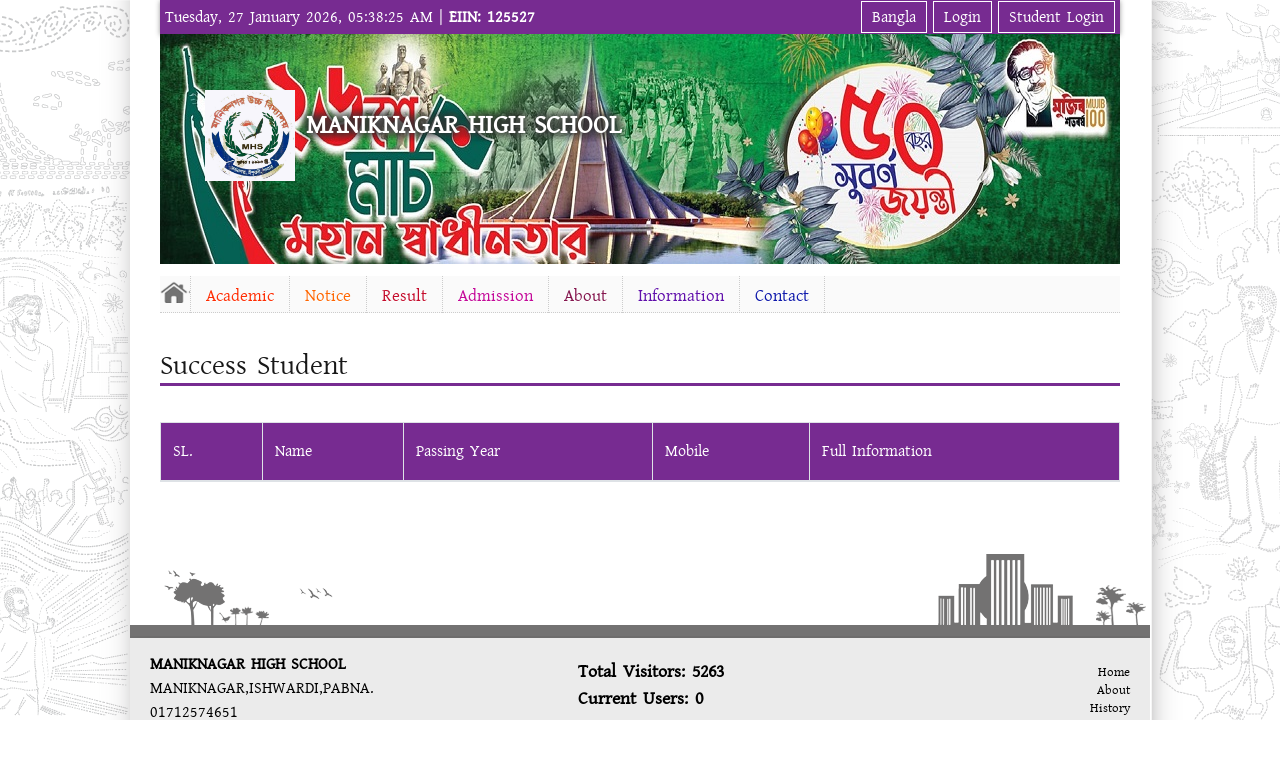

--- FILE ---
content_type: text/html; charset=utf-8
request_url: https://mhsip.edu.bd/contents/getAllSuccessStudentsInfo
body_size: 6777
content:
<!DOCTYPE html>

<html lang="en">

<head>
    <meta http-equiv="Content-Type" content="text/html; charset=utf-8" />
    <!-- <link rel="shortcut icon" href="https://mhsip.edu.bd/core_media/themes/responsive_npf/favicon.ico" type="image/x-icon" /> -->
    <title>All Success Student Information</title>
    <meta name="viewport" content="width=device-width, initial-scale=1">
    <meta content="MANIKNAGAR HIGH SCHOOL" name="descriptison">
    <meta content="MANIKNAGAR HIGH SCHOOL" name="keywords">
    <!-- Favicons -->
    <link type="image/x-icon"
        href="https://school360.xyz/200526/200526_media/logos/contact_1673279371_2023-01-09.jpg"
        rel="icon">
    <link type="image/x-icon"
        href="https://school360.xyz/200526/200526_media/logos/contact_1673279371_2023-01-09.jpg"
        rel="apple-touch-icon">
        <link href="https://mhsip.edu.bd/core_media/website/assets/vendor/bootstrap/css/bootstrap.min.css"
        rel="stylesheet">
        <link href="https://mhsip.edu.bd/core_media/website/assets/vendor/icofont/icofont.min.css" rel="stylesheet">
    <link type="text/css" rel="stylesheet" media="all"
        href="https://mhsip.edu.bd/core_media/themes/responsive_npf/stylesheets/base.css" />
    <link type="text/css" rel="stylesheet" media="all"
        href="https://mhsip.edu.bd/core_media/themes/responsive_npf/stylesheets/skeleton.css" />
    <link type="text/css" rel="stylesheet" media="all"
        href="https://mhsip.edu.bd/core_media/themes/responsive_npf/stylesheets/style.css" />
    <link type="text/css" rel="stylesheet" media="all"
        href="https://mhsip.edu.bd/core_media/themes/responsive_npf/stylesheets/meganizr.css" />
    <link type="text/css" rel="stylesheet" media="all"
        href="https://mhsip.edu.bd/core_media/themes/responsive_npf/stylesheets/flaticon.css" />
    <link type="text/css" rel="stylesheet" media="all"
        href="https://mhsip.edu.bd/core_media/themes/responsive_npf/templates/ministry/style.css" />
    <link rel="stylesheet"
        href="https://mhsip.edu.bd/core_media/themes/responsive_npf/stylesheets/responsiveslides.css">
    <link rel="stylesheet"
        href="https://mhsip.edu.bd/core_media/themes/responsive_npf/templates/ministry/responsive.css">
    <link rel="stylesheet" href="https://mhsip.edu.bd/core_media/themes/responsive_npf/stylesheets/division.css">
    <link href="https://mhsip.edu.bd/core_media/website/assets/css/jquery.fancybox.min.css" rel="stylesheet">

    <script type="text/javascript"
        src="https://mhsip.edu.bd/core_media/themes/responsive_npf/js/jquery-1.11.1.min.js"></script>

    <!-- <script type="text/javascript" src="https://mhsip.edu.bd/core_media/themes/responsive_npf/js/jquery-ui.min.js"></script> -->
    <!-- <script type="text/javascript" src="https://mhsip.edu.bd/core_media/themes/responsive_npf/js/jquery.min.js"></script> -->
    <script src="https://mhsip.edu.bd/core_media/themes/responsive_npf/js/responsiveslides.min.js"></script>
    <script src="https://mhsip.edu.bd/core_media/themes/responsive_npf/js/jquery.vticker.js" type="text/javascript">
    </script>
    <script src="https://mhsip.edu.bd/core_media/themes/responsive_npf/js/domain_selector.js"
        type="text/javascript"></script>
    <script src="https://mhsip.edu.bd/core_media/themes/responsive_npf/js/utils.js" type="text/javascript"></script>
    <script type="text/javascript"
        src="https://mhsip.edu.bd/core_media/themes/responsive_npf/js/yoxview/yoxview-init.js"></script>
    <script type="text/javascript"
        src="https://mhsip.edu.bd/core_media/themes/responsive_npf/js/yoxview/jquery.yoxview-2.2.min.js"></script>

    <style>
    @media only screen and (min-width:320px) and (max-width:979px) {
        .show-menu {
            background-image: url("https://mhsip.edu.bd/core_media/themes/responsive_npf/images/menu-icon.png") !important;
        }
    }

    @media only screen and (min-width:479px) and (max-width:2024px) {
        .notice-board-bg {
            background: url("https://mhsip.edu.bd/core_media/themes/responsive_npf/images/welcome_grad.png") repeat-x scroll left top transparent;
            background-image: url("https://mhsip.edu.bd/core_media/themes/responsive_npf/images/bg_notice_board.png");
            background-repeat: no-repeat;
            padding: 10px 0 20px 100px;
        }
    }

    .mainwrapper .box .caption li {

        list-style-image: url("https://mhsip.edu.bd/core_media/themes/responsive_npf/images/bullet_arrow.png");
    }

    .btn-secondary {
        color: #fff !important;
        background-color: #772B91 !important;
        border-color: #772B91 !important;
        display: inline-block;
        font-weight: 400;
        text-align: center;
        vertical-align: middle;
        cursor: pointer;
        -webkit-user-select: none;
        padding: .25rem .5rem;
        line-height: 1.5;
        border-radius: .2rem;
        transition: color .15s ease-in-out, background-color .15s ease-in-out, border-color .15s ease-in-out, box-shadow .15s ease-in-out;
    }

    .btn-fixed {
        display: inline-block;
        font-weight: 400;
        text-align: center;
        vertical-align: middle;
        cursor: pointer;
        -webkit-user-select: none;
        border: 1px solid transparent;
        padding: .25rem .5rem;
        line-height: 1.5;
        border-radius: .2rem;
        transition: color .15s ease-in-out, background-color .15s ease-in-out, border-color .15s ease-in-out, box-shadow .15s ease-in-out;
    }
    </style>
    <!-- Global site tag (gtag.js) - Google Analytics -->
    <script async src="https://www.googletagmanager.com/gtag/js?id=UA-142794531-1"></script>
    <script>
    window.dataLayer = window.dataLayer || [];

    function gtag() {
        dataLayer.push(arguments);
    }
    gtag('js', new Date());

    gtag('config', 'UA-142794531-1');


    fetch("https://mhsip.edu.bd/VisitorController/track_visitor");

    function updateVisitorStats() {
        fetch("https://mhsip.edu.bd/VisitorController/get_visitor_count")
        .then(response => response.json())
        .then(data => {
            document.getElementById('total-visitors').textContent = data.total_visitors;
            document.getElementById('current-users').textContent = data.current_users;
        });
    }

    setInterval(updateVisitorStats, 5000); // Refresh every 5 seconds
    updateVisitorStats(); // Initial call


    </script>
</head>

<body class="www-dhakadiv-gov-bd" >
    <div class="container">
        <div class="sixteen columns topbar"
            style="background-color: #772B91; box-shadow: 0 1px 5px #999999;height:auto;border-bottom:0px solid #8bc643;">
            <div class="columns" style=" display: inline-block;">
                <a href="#" style="color: white;height:100%;display:table;padding: 5px;">
                    Tuesday, 27 January 2026, 05:38:25 AM | <span style="font-weight: bold;">EIIN: 125527</span>                </a>
            </div>
            <div class="columns" style=" display: inline-block; padding: 5px;float: right;">
                <!-- <a href="#" style="background:none;"> MANIKNAGAR,ISHWARDI,PABNA.</a>&nbsp;|&nbsp; -->
                <!-- <a href="#" style="background:none;">01712574651</a>&nbsp; -->
                                <a href="https://mhsip.edu.bd/WebLanguageSwitcher/switchLang/bangla"
                    style="background: #772B91;color: #fff;padding: 3px 10px;border: 1px white solid;">Bangla</a>
                                                <a href="https://portal.mhsip.edu.bd/login"
                    style="background: #772B91;color: #fff;padding: 3px 10px;border: 1px white solid;">Login</a>
                
                                <a href="https://portal.mhsip.edu.bd/login/student"
                    style="background: #772B91;color: #fff;padding: 3px 10px;border: 1px white solid;">Student
                    Login</a>
                
            </div>
        </div>
        <div class="sixteen columns slider">
            <div class="callbacks_container">
                <ul class="rslides" id="front-image-slider">
                                        <li>
                                                <a title="Slide Image1" href="javascript:void(0);">
                            <img src="https://school360.xyz/200526/200526_media/images/slide/SL_1664444250_2022-09-29.jpg"
                                alt="" width="100%" height="220" /></a>
                    </li>
                                    </ul>
            </div>
                        <div class="responsive-slogan">
                <span id="logo-res">
                    <a title="Home" href="https://mhsip.edu.bd/homes">
                        <img alt="Home"
                            src="https://school360.xyz/200526/200526_media/logos/contact_1673279371_2023-01-09.jpg">
                    </a>
                </span>
                <span id="site-name-res">
                    <a title="Home" href="https://mhsip.edu.bd/homes">
                        MANIKNAGAR HIGH SCHOOL                    </a>
                </span>
                <span id="slogan-res"></span>
            </div>
            <div class="header-site-info" id="header-site-info">
                <div>
                    <div id="logo">
                        <a title="Home" href="https://mhsip.edu.bd/homes">
                            <img alt="Home"
                                src="https://school360.xyz/200526/200526_media/logos/contact_1673279371_2023-01-09.jpg">
                        </a>
                    </div>
                    <div class="clearfix" id="site-name-wrapper">
                        <span id="site-name">
                            <a title="Home" href="https://mhsip.edu.bd/homes">MANIKNAGAR HIGH SCHOOL</a>
                        </span>
                        <span id="slogan">
                        </span>

                    </div>
                </div>
            </div>
            
        </div>
        <script>
        /* Responsive Design*/
        $(document).ready(function() {
            var wi = $(window).width();
            if (wi < 980) {
                $('#jmenu .show-menu').click(function() {
                    //$('.mzr-responsive').show();
                    $(".mzr-responsive").slideToggle(700, "linear", function() {});
                });

                // $( ".mzr-drop> a" ).click(function() {
                // 	debugger;
                //
                //     $(".mzr-drop> a").siblings().addClass('sibling-toggle');
                //
                //   $( this ).parent().find( ".mzr-content" ).removeClass('sibling-toggle').addClass('slide-visible').slideToggle(700,"linear", function() {
                //   });
                //   return false;
                // });

                var cnt_inner = 0;
                $(".mzr-drop a").click(function() {
                    cnt_inner++;
                    if (cnt_inner % 2 == 1) {
                        if ($(this).next().length) {
                            $(this).next().slideDown("slow", function() {
                                // Animation complete.
                            });
                        }
                    } else {
                        if ($(this).next().length) {
                            $(this).next().slideUp("slow", function() {
                                // Animation complete.
                            });
                        }
                    }

                    //console.log($(this));

                });


            }

        });
        </script>

        <!-- menu -->
        

<div class="sixteen columns" id="jmenu">
    <div class="sixteen columns">

        <a href="javascript:;" class="show-menu menu-head"> Select the Menu</a>
        <div role="navigation" id="dawgdrops">
            <ul class="meganizr mzr-slide mzr-responsive">
                <!-- Build The Menu -->
                <li class="col0">
                    <a title="Home" href="https://mhsip.edu.bd/homes"
                        style="background-image: url(https://mhsip.edu.bd/core_media/themes/responsive_npf/img/home_dark.png);margin-top:5px;">
                    </a>
                </li>

                                                <li class="scarlet mzr-drop">
                    <a title="" href="avascript:void(0)">
                        Academic                    </a>
                                        <div class="mzr-content drop-one-columns">
                                                                        <div class="two-col">
                                                        <ul class="mzr-links">
                                <li>
                                    <a title="" href="https://mhsip.edu.bd/homes/getMcMemberInfo">
                                        Managing Committee                                    </a>
                                </li>
                            </ul>
                            

                        </div>
                                                                        <div class="two-col">
                                                        <ul class="mzr-links">
                                <li>
                                    <a title="" href="https://mhsip.edu.bd/homes/getTeacherInfo/t">
                                        Teacher's Information                                    </a>
                                </li>
                            </ul>
                            

                        </div>
                                                                        <div class="two-col">
                                                        <ul class="mzr-links">
                                <li>
                                    <a title="" href="https://mhsip.edu.bd/homes/getTeacherInfo/s">
                                        Admin/Staff                                    </a>
                                </li>
                            </ul>
                            

                        </div>
                                                                        <div class="two-col">
                                                        <ul class="mzr-links">
                                <li>
                                    <a title="" href="https://mhsip.edu.bd/contents/getStudentInformation">
                                        All Student Information                                    </a>
                                </li>
                            </ul>
                            

                        </div>
                                                                        <div class="two-col">
                                                        <ul class="mzr-links">
                                <li>
                                    <a title="" href="https://mhsip.edu.bd/contents/getAllHeadTeacherInfo">
                                        All Headmaster                                    </a>
                                </li>
                            </ul>
                            

                        </div>
                                                                        <div class="two-col">
                                                        <ul class="mzr-links">
                                <li>
                                    <a title="" href="https://mhsip.edu.bd/contents/getAllSuccessStudentsInfo">
                                        All Success Student Information                                    </a>
                                </li>
                            </ul>
                            

                        </div>
                        
                    </div>
                                    </li>
                                                <li class="orange mzr-drop">
                    <a title="" href="avascript:void(0)">
                        Notice                    </a>
                                        <div class="mzr-content drop-one-columns">
                                                                        <div class="two-col">
                                                        <ul class="mzr-links">
                                <li>
                                    <a title="" href="https://mhsip.edu.bd/homes/getAllNoticeInfo">
                                        Notice                                    </a>
                                </li>
                            </ul>
                            

                        </div>
                                                                        <div class="two-col">
                                                        <ul class="mzr-links">
                                <li>
                                    <a title="" href="https://mhsip.edu.bd/contents/getAcademicHoliday">
                                        Academic Holiday                                    </a>
                                </li>
                            </ul>
                            

                        </div>
                        
                    </div>
                                    </li>
                                                <li class="red mzr-drop">
                    <a title="" href="avascript:void(0)">
                        Result                    </a>
                                        <div class="mzr-content drop-one-columns">
                                                                        <div class="two-col">
                                                        <ul class="mzr-links">
                                <li>
                                    <a title="" href="https://mhsip.edu.bd/contents/getResult">
                                        Result Archive                                    </a>
                                </li>
                            </ul>
                            

                        </div>
                                                                        <div class="two-col">
                                                        <ul class="mzr-links">
                                <li>
                                    <a title="" href="https://mhsip.edu.bd/homes/getAllUploadedResultInfo">
                                        Result Download                                    </a>
                                </li>
                            </ul>
                            

                        </div>
                                                                        <div class="two-col">
                                                        <ul class="mzr-links">
                                <li>
                                    <a title="" href="https://mhsip.edu.bd/200526/result_publish">
                                        Grand Final                                     </a>
                                </li>
                            </ul>
                            

                        </div>
                                                                        <div class="two-col">
                                                        <ul class="mzr-links">
                                <li>
                                    <a title="" href="https://mhsip.edu.bd/200526/result_publish/combine_index">
                                        Combined Result                                    </a>
                                </li>
                            </ul>
                            

                        </div>
                        
                    </div>
                                    </li>
                                                <li class="violet mzr-drop">
                    <a title="" href="avascript:void(0)">
                        Admission                    </a>
                                        <div class="mzr-content drop-one-columns">
                                                                        <div class="two-col">
                                                        <ul class="mzr-links">
                                <li>
                                    <a title="" href="https://mhsip.edu.bd/online_admissions/institute_instruction">
                                        Instruction from Institute                                    </a>
                                </li>
                            </ul>
                            

                        </div>
                                                                        <div class="two-col">
                                                        <ul class="mzr-links">
                                <li>
                                    <a title="" href="https://mhsip.edu.bd/online_admissions/index">
                                        Apply Online                                    </a>
                                </li>
                            </ul>
                            

                        </div>
                                                                        <div class="two-col">
                                                        <ul class="mzr-links">
                                <li>
                                    <a title="" href="https://mhsip.edu.bd/online_admissions/makePayment">
                                        Payment                                    </a>
                                </li>
                            </ul>
                            

                        </div>
                                                                        <div class="two-col">
                                                        <ul class="mzr-links">
                                <li>
                                    <a title="" href="https://mhsip.edu.bd/online_admissions/getAdmitCard">
                                        Admit Card                                    </a>
                                </li>
                            </ul>
                            

                        </div>
                        
                    </div>
                                    </li>
                                                <li class="burgundy mzr-drop">
                    <a title="" href="avascript:void(0)">
                        About                    </a>
                                        <div class="mzr-content drop-one-columns">
                                                                        <div class="two-col">
                                                        <ul class="mzr-links">
                                <li>
                                    <a title="" href="https://mhsip.edu.bd/homes/getAboutInfo">
                                        About                                    </a>
                                </li>
                            </ul>
                            

                        </div>
                                                                        <div class="two-col">
                                                        <ul class="mzr-links">
                                <li>
                                    <a title="" href="https://mhsip.edu.bd/homes/getHistoryInfo">
                                        History                                    </a>
                                </li>
                            </ul>
                            

                        </div>
                                                                        <div class="two-col">
                                                        <ul class="mzr-links">
                                <li>
                                    <a title="" href="https://mhsip.edu.bd/homes/getRulesAndRegulation">
                                        Rules and Regulations                                    </a>
                                </li>
                            </ul>
                            

                        </div>
                        
                    </div>
                                    </li>
                                                <li class="purple mzr-drop">
                    <a title="" href="avascript:void(0)">
                        Information                    </a>
                                        <div class="mzr-content drop-one-columns">
                                                                        <div class="two-col">
                                                        <ul class="mzr-links">
                                <li>
                                    <a title="" href="https://mhsip.edu.bd/homes/getAllDonorlist">
                                        Donor List                                    </a>
                                </li>
                            </ul>
                            

                        </div>
                                                                        <div class="two-col">
                                                        <ul class="mzr-links">
                                <li>
                                    <a title="" href="https://mhsip.edu.bd/homes/getAllFounderlist">
                                        Founder List                                    </a>
                                </li>
                            </ul>
                            

                        </div>
                        
                    </div>
                                    </li>
                                                <li class="blue mzr-drop">
                    <a title="" href="https://mhsip.edu.bd/homes/getContactInfo">
                        Contact                    </a>
                                    </li>
                            </ul>
        </div>
    </div>
</div>

        <style>
        #notice-board-ticker li {
            background: url("https://mhsip.edu.bd/core_media/themes/responsive_npf/images/bullet_tick.png") no-repeat center left;

        }

        #notice-board-ticker ul li {
            list-style: none;
        }

        .right-side-bar .block ul li {
            background: url("https://mhsip.edu.bd/core_media/themes/responsive_npf/images/bg_block_list.png") no-repeat scroll 0 0 rgba(0, 0, 0, 0);
        }
        </style>

        <div id="contents" class="sixteen columns">
            

<!-- Offered Services -->
<section class="process" id="events" style="background:#fff;padding-top:0px;">
	<div class="container py-md-3">
		<h3 style="border-bottom:3px solid #772B91;" class="heading mb-3">Success Student</h3>
		<div class="row">
			<div class="col-md-12" style="padding-left: 0px;padding-right: 0px;">

				

				
			</div>
		</div>
		<div class="row">
			<div class="col-md-12">
				<table class="table table-striped table-bordered" cellspacing="0" cellpadding="0">
					<thead>
					<tr style="background:#772B91; color:#fff;">
						<th>SL.</th>
						<th>Name</th>
						<th>Passing Year</th>
						<th>Mobile</th>
            <th>Full Information</th>
					</tr>
					</thead>
					<tbody>
					
					</tbody>
				</table>
			</div>
		</div>
	</div>
</section>
<!-- Offered Services -->
        </div>

    </div>
    <!-- container -->
    <style>
    .footer-wrapper {
        background-color: #EBEBEB !important;
    }
    </style>

    <div class="footer-artwork" id="footer-artwork">&nbsp;</div>
    <div class="footer-wrapper full-width" id="footer-wrapper">

        <div id="footer-menu" style="width: 40% !important;">
            <span style="font-weight: bold;">MANIKNAGAR HIGH SCHOOL</span>
            <br>
            <span> MANIKNAGAR,ISHWARDI,PABNA.</span>
            <br>
            <span>01712574651</span>
            <br>
            <span>-mhs125527@gmail </span>

        </div>

        <div id="visitor-stats" style="width: 20%;float: left;padding: 20px;font-weight: bold;
    font-size: 18px;">
            <p>Total Visitors: <span id="total-visitors"></span></p>
            <p>Current Users: <span id="current-users"></span></p>
        </div>

        <div class="footer-credit" style="width: 32% !important;" id="footer">
            <ul>
                <li class=""><i class="bx bx-chevron-right"></i> <a style=""
                        href="https://mhsip.edu.bd/homes">Home</a></li>
                <li class=""><i class="bx bx-chevron-right"></i> <a style=""
                        href="https://mhsip.edu.bd/homes/getAboutInfo">About</a>
                </li>
                <li class=""><i class="bx bx-chevron-right"></i> <a style=""
                        href="https://mhsip.edu.bd/homes/getHistoryInfo">History</a>
                </li>
                <li class=""><i class="bx bx-chevron-right"></i> <a style=""
                        href="https://mhsip.edu.bd/homes/getAllNoticeInfo">Notice</a>
                </li>
                <!-- <li class=""><i class="bx bx-chevron-right"></i> <a href="https://mhsip.edu.bd/homes/student_code_search">ID SEARCH</a></li> -->
                <li class=""><i class="bx bx-chevron-right"></i> <a style=""
                        href="https://mhsip.edu.bd/homes/getContactInfo">Contact</a>
                </li>
            </ul>
        </div>


    </div>
    <!-- <footer  id="footer-div"> -->
    <div class="footer-wrapper full-width">
        <div class="copyright" style="text-align: center;padding-top: 35px;">
            Copyright &copy;
            2015-2026, All Rights Reserved, MANIKNAGAR HIGH SCHOOL <br>


                        Developed By -             <a target="_blank" href="https://school360.com.bd/">
                <span style="color:#0059b3;">School</span><span style="color:#ff8080;">360</span>
            </a>
            <br>
            <a target="_blank" href="https://spatei.com/">
                <span style="font-size: 11px;">(A product of Spate Initiative Limited)</span>
            </a><br>
            <img style="width: 15%;" src="https://mhsip.edu.bd/core_media/website/assets/img/footer_logo.png">
            
        </div>
    </div>
    <!-- </footer> -->
    <script src="https://mhsip.edu.bd/core_media/website/assets/js/facnybox.min.js"></script>
    <script>
    $(document).ready(function() {
        $(".yoxview").yoxview();
    });
    </script>
    <script>
    $(function() {
        $("#slideshow > div:gt(0)").hide();
        setInterval(function() {
            $('#slideshow > div:first')
                .hide('slow')
                .next()
                .show('slow')
                .end()
                .appendTo('#slideshow');
        }, 3000);
    });
    </script>
    <script>
    function setLanguageCookie(cookieValue) {
        var today = new Date();
        var expire = new Date();
        var cookieName = 'lang';
        //var cookieValue = "bn";
        var nDays = 5;
        expire.setTime(today.getTime() + 3600000 * 24 * nDays);
        document.cookie = cookieName + "=" + escape(cookieValue) +
            ";expires=" + expire.toGMTString();
    }

    function setLanguage() {
        $("#lang_form").submit();
        return false;
    }

    $(function() {

        // Slideshow 4
        $("#front-image-slider").responsiveSlides({
            auto: true,
            pager: false,
            nav: true,
            speed: 2000,
            maxwidth: 960,
            namespace: "callbacks"
        });
        $("#right-content a").click(function() {
            var url = $(this).attr('href');
            if (isExternal(url) && url != 'javascript:;') {
                openInNewTab(url);
                return false;
            }
        });
    });

    function openInNewTab(url) {
        var win = window.open(url, '_blank');
        win.focus();
    }

    function isExternal(url) {
        var match = url.match(/^([^:\/?#]+:)?(?:\/\/([^\/?#]*))?([^?#]+)?(\?[^#]*)?(#.*)?/);
        if (typeof match[1] === "string" && match[1].length > 0 && match[1].toLowerCase() !== location.protocol)
            return true;
        if (typeof match[2] === "string" && match[2].length > 0 && match[2].replace(new RegExp(":(" + {
                "http:": 80,
                "https:": 443
            } [location.protocol] + ")?$"), "") !== location.host)
            return true;
        return false;
    }
    </script>



    <script>
    $(function() {


        function initNewsTicker(id, options) {

            var $scroller = $(id);
            $scroller.vTicker('init', options);

            $("#news-ticker .next").click(function(event) {
                event.preventDefault();
                var checked = true;
                $('#news-ticker').vTicker('next', {
                    animate: checked
                });
            });
            $("#news-ticker .prev,#news-ticker .next").hover(function() {
                $('#news-ticker').vTicker('next', {
                    animate: checked
                });
                $scroller.vTicker('pause', true);
            }, function() {
                $('#news-ticker').vTicker('next', {
                    animate: checked
                });
                $scroller.vTicker('pause', false);
            });
            $("#news-ticker .prev").click(function(event) {
                event.preventDefault();
                var checked = true;
                $('#news-ticker').vTicker('prev', {
                    animate: checked
                });
            });
        }

        function initNoticeBoardTicker(id, options) {

            var $scroller = $(id);
            $scroller.vTicker('init', options);

            $("#notice-board-ticker .next").click(function(event) {
                event.preventDefault();
                var checked = true;
                $('#notice-board-ticker').vTicker('next', {
                    animate: false
                });
            });
            $("#notice-board-ticker .prev,#notice-board-ticker .next").hover(function() {
                $scroller.vTicker('pause', true);
            }, function() {
                $scroller.vTicker('pause', false);
            });
            $("#notice-board-ticker .prev").click(function(event) {
                event.preventDefault();
                var checked = true;
                $('#notice-board-ticker').vTicker('prev', {
                    animate: checked
                });
            });
        }

        initNewsTicker('#news-ticker', {});
        //initNoticeBoardTicker('#notice-board-ticker', {showItems:10, margin: 0, padding: 0,animate:false});


    });


    /* Responsive Menu*/
    </script>


    <!-- Matomo -->
    <!-- <script type="text/javascript">
            var _paq = _paq || [];
        
            _paq.push(['trackPageView']);
            _paq.push(['enableLinkTracking']);
            (function () {
                var u = "https://analytics.portal.gov.bd/piwik/";
                _paq.push(['setTrackerUrl', u + 'piwik.php']);
                _paq.push(['setSiteId', 118]);
                var d = document,
                    g = d.createElement('script'),
                    s = d.getElementsByTagName('script')[0];
                g.type = 'text/javascript';
                g.async = true;
                g.defer = true;
                g.src = u + 'piwik.js';
                s.parentNode.insertBefore(g, s);
            })();
        </script> -->
    <!-- End Matomo Code -->


    <script>
    $(".meganizr .mzr-drop").keyup(function() {

        $(".mzr-content").attr("aria-hidden", "true");
        $(this).find(".mzr-content").attr("aria-hidden", "false");
    });
    // ============ start tile for <a> and alt for img ========
    $('a').each(function() {
        $(this).attr('title', $(this).text());
    });

    var lan = "bn";
    if (lan == 'en') {
        $('.mzr-drop a:first-child').each(function() {
            $(this).attr('title', "Enter to get more menu");
        });
    } else {
        $('.mzr-drop a:first-child').each(function() {
            $(this).attr('title', "সাবমেনুর জন্য ক্লিক করুন");
        });
    }
    $('img').each(function() {
        var str = $(this).attr("src");
        var arr = str.split('/');
        var strFine = arr[arr.length - 1];

        var str2 = strFine;
        var arr2 = str2.split('.');
        var strFine2 = arr2[arr2.length - 2];
        $(this).attr('alt', strFine2);
    });
    $('a2iLogo').attr('alt', 'Access to information');
    $('.service-box img').each(function() {
        var strTitle = $(this).parent().find('h4').text();
        $(this).attr('alt', strTitle);
    });
    $('.block img').each(function() {
        var strTitleRight = $(this).closest('.block').find('.title').text();
        $(this).attr('alt', strTitleRight);
    });
    $('#notice-board-ticker .btn').attr('title', 'সকল নোটিশ');
    $('#news-ticker .btn').attr('title', 'সকল খবর');
    $('#search').each(function() {
        $(this).attr('alt', 'Search');
    });
    $('.search-btn').each(function() {
        $(this).attr('alt', 'Enter to search');
    });


    $(".chzn-select").bind('change', function() {
        if ($(this).val() === "undefined" || $(this).val() !== '-') {
            window.location.href = $(this).val();
        }
    });
    </script>

    <script>
    $(document).ready(function() {
        $(".slide-panel-button").click(function() {
            $('#domain-selector-panel').toggle() //animate({height: "toggle"}, 200);
            if ($('#domain-selector-panel').is(":visible")) {
                $('#div-lang').css('z-index', '200');
            } else {
                $('#div-lang').css('z-index', '1001');
            }
            $(".slide-panel-button").toggle();
        });

    });
    </script>





    <!-- ============ start accessibility megamenu ============ -->



    <script>
    $(document).ready(function() {
        var wi = $(window).width();
        if (wi < 769) {
            $('#printable_area td').removeAttr('style');
            $('#printable_area td p').css("width", "100%");
        }
    });
    $(".meganizr .mzr-drop").keyup(function() {

        $(".mzr-content").attr("aria-hidden", "true");
        $(this).find(".mzr-content").attr("aria-hidden", "false");
    });
    // ============ start tile for <a> and alt for img ========
    $('a').each(function() {
        $(this).attr('title', $(this).text());
    });

    var lan = "bn";
    if (lan == 'en') {
        $('.mzr-drop a:first-child').each(function() {
            $(this).attr('title', "Enter to get more menu");
        });
    } else {
        $('.mzr-drop a:first-child').each(function() {
            $(this).attr('title', "সাবমেনুর জন্য ক্লিক করুন");
        });
    }
    $('img').each(function() {
        var str = $(this).attr("src");
        var arr = str.split('/');
        var strFine = arr[arr.length - 1];

        var str2 = strFine;
        var arr2 = str2.split('.');
        var strFine2 = arr2[arr2.length - 2];
        $(this).attr('alt', strFine2);
    });
    $('a2iLogo').attr('alt', 'Access to information');
    $('.service-box img').each(function() {
        var strTitle = $(this).parent().find('h4').text();
        $(this).attr('alt', strTitle);
    });
    $('.block img').each(function() {
        var strTitleRight = $(this).closest('.block').find('.title').text();
        $(this).attr('alt', strTitleRight);
    });
    $('#notice-board-ticker .btn').attr('title', 'সকল নোটিশ');
    $('#news-ticker .btn').attr('title', 'সকল খবর');
    $('#search').each(function() {
        $(this).attr('alt', 'Search');
    });
    $('.search-btn').each(function() {
        $(this).attr('alt', 'Enter to search');
    });
    // ============ end tile for <a> and alt for img ========
    </script>
<script defer src="https://static.cloudflareinsights.com/beacon.min.js/vcd15cbe7772f49c399c6a5babf22c1241717689176015" integrity="sha512-ZpsOmlRQV6y907TI0dKBHq9Md29nnaEIPlkf84rnaERnq6zvWvPUqr2ft8M1aS28oN72PdrCzSjY4U6VaAw1EQ==" data-cf-beacon='{"version":"2024.11.0","token":"fcfb268d01ca4646b8e520fe81af8621","r":1,"server_timing":{"name":{"cfCacheStatus":true,"cfEdge":true,"cfExtPri":true,"cfL4":true,"cfOrigin":true,"cfSpeedBrain":true},"location_startswith":null}}' crossorigin="anonymous"></script>
</body>

</html>

--- FILE ---
content_type: text/html; charset=UTF-8
request_url: https://mhsip.edu.bd/VisitorController/get_visitor_count
body_size: -289
content:
{"total_visitors":5263,"current_users":0}

--- FILE ---
content_type: text/css
request_url: https://mhsip.edu.bd/core_media/themes/responsive_npf/stylesheets/style.css
body_size: 513
content:
@import url(../fonts/kalpurush/stylesheet.css);

*{
    padding:0;
    margin:0;
    font-family: kalpurushregular!important;
}
.footer-wrapper {
	background-color:#EBEBEB;
	height: 105px;
	margin: 0 auto;
}
.footer-inner .block {
	margin-top: 30px;
}
.footer-inner .block p {
	font-size: 1.2em;
	margin: 0;
	text-align: right;
}

.horizontal-tabs ul{
	width: 100%;
	float: left;
	border-bottom: 1px solid #aaa;
}
.horizontal-tabs ul li{
	background-color: #FAFAFA;
    border-left: 1px solid #aaa;
    border-right: 1px solid #aaa;
    border-top: 1px solid #aaa;
    float: left;
    margin-bottom: 0;

}
.horizontal-tabs ul li.active{
	background-color: #aaa;
}
.horizontal-tabs ul li a{
	color: #000;
	padding: 10px;
	float: left;
}
.horizontal-tabs ul li.active a{
	color: #fff;
}
.horizontal-tabs ul li.active a:hover{
	color: #fff;
}

.vertical-tabs div{
	width: 70%;
	float: left;
}

.vertical-tabs ul{
	width: 30%;
	float: left;
}
.vertical-tabs ul li{
	width: 90%;
	background-color: #FAFAFA;
    border-right: 1px solid #aaa;
    float: left;
    margin-bottom: 0;
}
.vertical-tabs ul li.active{
	background-color: #aaa;
}
.vertical-tabs ul li a{
	float: left;
	color: #000;
	padding: 10px;
}
.vertical-tabs ul li.active a{
	color: #fff;
}
.vertical-tabs ul li.active a:hover{
	color: #fff;
}

.work_distribution li,
.work_distribution a{
	float: left;
	font-size: 1em;
	color: #666;
}
@media only screen and (min-width: 960px) {
	body{
		background: url("../images/bg_main.gif") repeat-y scroll center top rgba(0, 0, 0, 0);
    line-height: 1.5;
	}
	.footer-artwork {
		background: url("../images/footer_top_bg.png") no-repeat scroll 0 0 rgba(0, 0, 0, 0);
		height: 84px;
		margin: 0 auto;
		width: 1020px;
		clear:both;
	}
	.footer-wrapper {
		width: 1020px;
	}
	#block-block-1 {
		float: right;
		text-align: right;
		margin-right: 20px;
	}
	.right-side-bar{
		width: 220px!important;
		margin-left: 20px!important;
	}
}

/* Smaller than standard 960 (devices and browsers) */
@media only screen and (max-width: 959px) {
	.footer-artwork {
		height: 15px;
		margin: 0 auto;
		background-color: #666;
	}
	#notice-board{
				background: url("images/welcome_grad.png") repeat-x scroll center bottom #EBEBEB;
				border: 1px solid #DDDDDD;
				height: 172px;
				font-size: .8em;
				padding: 20px 0 0 120px;
			}
			#notice-board h2{
				font-size: 1.5em;
			}
}

/* Tablet Portrait size to standard 960 (devices and browsers) */
@media only screen and (min-width: 768px) and (max-width: 959px) {}

/* All Mobile Sizes (devices and browser) */
@media only screen and (max-width: 767px) {}

/* Mobile Landscape Size to Tablet Portrait (devices and browsers) */
@media only screen and (min-width: 480px) and (max-width: 767px) {}

/* Mobile Portrait Size to Mobile Landscape Size (devices and browsers) */
@media only screen and (max-width: 479px) {}


--- FILE ---
content_type: text/css
request_url: https://mhsip.edu.bd/core_media/themes/responsive_npf/stylesheets/meganizr.css
body_size: 3638
content:
/* ###################################################################

	ITEM NAME  : Meganizr Responsive CSS3 Mega Menu
	ITEM URI   : http://codecanyon.net/item/meganizr-responsive-css3-mega-menu/2629504
	VERSION    : 1.0.2
	AUTHOR     : Valeriu Timbuc
	AUTHOR URI : http://vtimbuc.net
	LICENSE    : Regular License - http://codecanyon.net/licenses/regular_extended

################################################################### */



/* ###################################################################

	// 1. RESET STYLES
	// 2. NAVIGATION BAR STYLES
	// 3. SEARCH FORM
	// 4. DROPDOWN
	// 5. CONTENT STYLES
	// 6. RESPONSIVE
	// 7. EXTRA COLOR STYLES

################################################################### */



	/* // 1. RESET STYLES */
	/* ################################################################ */
	.meganizr, .meganizr ul, .meganizr li, .meganizr a, .meganizr img, .meganizr div, .meganizr p, .meganizr form, .meganizr input, .meganizr textarea, .meganizr h3, .meganizr h4, .meganizr h5 { margin: 0; padding: 0; font-size: 12px; font-family: sans-serif; }
	.meganizr a { text-decoration: none; }
	.meganizr li { list-style: none; }
	.meganizr input, .meganizr textarea, .meganizr img { outline: none; border: none; background: none; }



	/* // 2. NAVIGATION BAR STYLES */
	/* ################################################################ */
	.meganizr {
		position: relative;
		z-index: 500;
		clear: both;
		width: 100%;
		height: 37px;
		background-color: #FAFAFA;
	    border-bottom: 1px dotted #CCCCCC;
	}

	.meganizr:before,
	.meganizr:after {
		content: '';
		clear: both;
	}

	/* Nav List */
	.meganizr > li {
		position: relative;
		display: block;
		float: left;
		height: 37px;

		border-right: 1px dotted #ccc;
	}

	.meganizr > li.mzr-align-right {
		float: right;
		border-right: none;
		border-left: 1px dotted #ccc;
	}

	/* Nav Links */
	.meganizr > li > a {
		position: relative;
		z-index: 550;
		display: block;
		padding: 11px 15px 11px 15px;


		/* font-family: 'Play', Helvetica, Arial, sans-serif; */
		font-size: 17px;
		color: #525252;
		text-shadow: 0px 1px 1px white;

		-webkit-transition: color .15s ease-in, background-image .2s linear .15s;
		-moz-transition: color .15s ease-in, background-image .2s linear .15s;
		-o-transition: color .15s ease-in, background-image .2s linear .15s;
		-ms-transition: color .15s ease-in, background-image .2s linear .15s;
		transition: color .15s ease-in, background-image .2s linear .15s;
	}

	.meganizr > li > a:hover { color: #000000; }

	.meganizr > li > a:active {
		color: #525252;

		-webkit-transition: color 1ms;
		-moz-transition: color 1ms;
		-o-transition: color 1s;
		-ms-transition: color 1s;
		transition: color 1s;
	}

	.meganizr > li.mzr-drop:hover > a:after,
	.meganizr > li.mzr-drop > a.mzr-click:after {
		position: absolute;
		content: '';
		top: 0;
		left: 0;
		width: 100%;

		/*background: transparent url(../img/drop-arrow.png) no-repeat bottom center;*/
	}

	.meganizr > li.mzr-drop:hover > a,
	.meganizr > li.mzr-drop > a.mzr-click { z-index: 650;}


@media only screen and (min-width:980px ){
	/* // 4. DROPDOWN */
	/* ################################################################ */
	.meganizr > li > div,
	.meganizr > li > ul,
	.meganizr > li > ul li > ul {
		position: absolute;
		z-index: 600;
		padding: 10px 0;
		top: 37px;
		left: 0px;
		opacity: 0;
		overflow: hidden;
		visibility: hidden;
		display: none;
		background-color: #ffffff;
		/*border: 1px solid #e1e1e1;	*/
	}

	.meganizr > li.mzr-align-right > div {
		left: auto;
		right: -1px;
	}

	/* Transitions */
	.mzr-slide > li > div,
	.mzr-slide > li > ul,
	.mzr-slide > li > ul li > ul,
	.mzr-fade > li > div,
	.mzr-fade > li > ul,
	.mzr-fade > li > ul li > ul {
		-webkit-transition: all .25s linear .15s;
		-moz-transition: all .25s linear .15s;
		-o-transition: all .25s linear .15s;
		-ms-transition: all .25s linear .15s;
		transition: all .25s linear .15s;
	}

	.mzr-slide > li > div,
	.mzr-slide > li > ul,
	.mzr-slide > li > ul li > ul { top: 100px; }

	.mzr-slide > li.mzr-drop:hover > div,
	.mzr-slide > li.mzr-drop:hover > ul,
	.mzr-slide > li > ul li.mzr-drop:hover > ul {
		top: 37px;

		opacity: 1;
		overflow: visible;
		visibility: visible;
		display: block;
	}

	.mzr-fade > li.mzr-drop:hover > div,
	.mzr-fade > li.mzr-drop:hover > ul,
	.mzr-fade > li > ul li.mzr-drop:hover > ul,
	.meganizr > li.mzr-drop:hover > div,
	.meganizr > li.mzr-drop:hover > ul,
	.meganizr > li > ul li.mzr-drop:hover > ul {
		opacity: 1;
		overflow: visible;
		visibility: visible;
		display: block;
	}

}

	/* Dropdown Columns */
	.meganizr .drop-two-columns { width: 340px; }
	.meganizr .drop-three-columns { width: 510px; }
	.meganizr .drop-four-columns { width: 680px;}
	.meganizr .drop-five-columns { width: 850px;}
	.meganizr .drop-six-columns { width: 1020px;}



	/* Content Columns */
	.meganizr .one-col { width: 150px; }
	.meganizr .two-col { width: 310px; }
	.meganizr .three-col { width: 470px; }
	.meganizr .four-col { width: 630px; }
	.meganizr .five-col { width: 790px; }
	.meganizr .six-col { width: 950px; }

	.meganizr .one-col, .meganizr .two-col, .meganizr .three-col, .meganizr .four-col, .meganizr .five-col, .meganizr .six-col {
		float: left;
		margin: 10px;
	}

	/* Dropdown Levels */

	.meganizr > li > ul,
	.meganizr > li > ul li > ul {
		width: 160px;
		padding: 10px;
	}

	.meganizr > li > ul li.mzr-drop:hover > ul,
	.meganizr.mzr-fade > li > ul li.mzr-drop > ul { top: -11px; }

	.meganizr > li > ul li { position: relative; }

	.meganizr > li > ul li > ul {
		position: absolute;
		left: 100%;
	}

	.meganizr > li.mzr-align-right > ul {
		left: auto;
		right: 0;
	}

	.meganizr > li > ul li.mzr-align-left > ul {
		position: absolute;
		left: auto;
		right: 105%;
	}

	.meganizr > li > ul a {
		display: block;
		line-height: 38px;

		border-bottom: 1px dotted #e1e1e1;

		font-family: 'Play', Helvetica, Arial, sans-serif;
		font-size: 14px;
		color: #5e5e5e;
		text-shadow: 0px 1px 1px white;

		-webkit-transition: color .15s ease-in;
		-moz-transition: color .15s ease-in;
		-o-transition: color .15s ease-in;
		-ms-transition: color .15s ease-in;
		transition: color .15s ease-in;
	}

	.meganizr > li > ul li:last-child a { border: none; }

	.meganizr > li > ul a:hover { color: #888; }

	.meganizr > li > ul li.mzr-drop > a { background: url(../img/arrow.png) no-repeat 140px 16px; }

	.meganizr > li > ul li.mzr-align-left.mzr-drop > a { background: url(../img/arrow-inverse.png) no-repeat 140px 16px; }



	/* // 5. CONTENT STYLES */
	/* ################################################################ */

	/* Images */
	.mzr-content img {
		max-width: 100%;

		opacity: 0.9;

		-webkit-transition: all 250ms ease-in-out;
		-moz-transition: all 250ms ease-in-out;
		-o-transition: all 250ms ease-in-out;
		-ms-transition: all 250ms ease-in-out;
		transition: all 250ms ease-in-out;
	}

	.mzr-content img:hover {
		opacity: 1;
	}

	/* Text */
	.mzr-content h2, .mzr-content h3, .mzr-content h4 {
		color: #555;
		margin: 10px 0;
	}

	.mzr-content h2 { font-size: 20px; }
	.mzr-content h3 { font-size: 18px; }
	.mzr-content h4 { font-size: 16px; }

	.mzr-content p {
		padding: 10px 0;
		line-height: 18px;
		color: #333;
	}

	/* Button */
	.mzr-content .button,
	.mzr-content input[type=submit] {
		cursor: pointer;
		display: inline-block;
		padding: 6px 25px;
		margin: 5px 0 10px 0;

		background: #eeeeee;
		border: 1px solid #e4e4e4;
		color: #666;
		text-transform: uppercase;
		font-weight: bold;
		text-align: center;

		-webkit-border-radius: 3px;
		-moz-border-radius: 3px;
		border-radius: 3px;

		-webkit-transition: all 250ms ease-in-out;
		-moz-transition: all 250ms ease-in-out;
		-o-transition: all 250ms ease-in-out;
		-ms-transition: all 250ms ease-in-out;
		transition: all 250ms ease-in-out;

		-webkit-box-shadow: inset 0px 0px 20px rgba(0, 0, 0, 0.1), inset 0px 1px 1px 0px rgba(255, 255, 255, 1);
		-moz-box-shadow: inset 0px 0px 20px rgba(0, 0, 0, 0.1), inset 0px 1px 1px 0px rgba(255, 255, 255, 1);
		box-shadow: inset 0px 0px 20px rgba(0, 0, 0, 0.1), inset 0px 1px 1px 0px rgba(255, 255, 255, 1);
	}

	.mzr-content .button:hover,
	.mzr-content input[type=submit]:hover {
		-webkit-box-shadow: inset 0px 0px 20px rgba(0, 0, 0, 0.2), inset 0px 1px 1px 0px rgba(255, 255, 255, 1);
		-moz-box-shadow: inset 0px 0px 20px rgba(0, 0, 0, 0.2), inset 0px 1px 1px 0px rgba(255, 255, 255, 1);
		box-shadow: inset 0px 0px 20px rgba(0, 0, 0, 0.2), inset 0px 1px 1px 0px rgba(255, 255, 255, 1);
	}

	.mzr-content .button:active,
	.mzr-content input[type=submit]:active {
		-webkit-transition-duration: 25ms;
		-moz-transition-duration: 25ms;
		-o-transition-duration: 25ms;
		-ms-transition-duration: 25ms;
		transition-duration: 25ms;

		-webkit-box-shadow: inset 0px 0px 20px rgba(0, 0, 0, 0.2), inset 0px -1px 1px 0px rgba(255, 255, 255, 1);
		-moz-box-shadow: inset 0px 0px 20px rgba(0, 0, 0, 0.2), inset 0px -1px 1px 0px rgba(255, 255, 255, 1);
		box-shadow: inset 0px 0px 20px rgba(0, 0, 0, 0.2), inset 0px -1px 1px 0px rgba(255, 255, 255, 1);
	}

	/* Links */
	.mzr-content a { color: #000; font-size: 1.2em;}
	.mzr-content a:hover { color: #333; background-color: #eee;}

	.mzr-content .mzr-links a {
		display: block;
		padding: 5px 0 0 0;
		line-height: 20px;
		border-bottom: 1px dotted #e1e1e1;
	}

	.mzr-content .mzr-links li:last-child a { border: none; }

	/* Cursor */
	.mzr-content { cursor: default; }

	/* Floats */
	.mzr-content .fl { float: left; }
	.mzr-content .fr { float: right; }
	.mzr-content .cb { clear: both; }
	.mzr-content .cl { clear: left; }
	.mzr-content .cr { clear: right; }
	.mzr-content .block { display: block; margin-top: 10px;}

	/* Forms */
	.mzr-content input[type=text], .mzr-content input[type=email], .mzr-content textarea {
		display: block;
		width: 160px;
		padding: 9px 10px 8px 35px;
		line-height: 18px;
		margin-bottom: 10px;

		background-color: #f6f6f6;
		background-repeat: no-repeat;
		background-position: 10px 9px;

		-webkit-border-radius: 3px;
		-moz-border-radius: 3px;
		border-radius: 3px;

		-webkit-box-shadow: inset 0 1px 1px rgba(0, 0, 0, 0.075);
		-moz-box-shadow: inset 0 1px 1px rgba(0, 0, 0, 0.075);
		box-shadow: inset 0 1px 1px rgba(0, 0, 0, 0.075);

		-webkit-transition: box-shadow linear 0.2s;
		-moz-transition: box-shadow linear 0.2s;
		-ms-transition: box-shadow linear 0.2s;
		-o-transition: box-shadow linear 0.2s;
		transition: box-shadow linear 0.2s;

		border: 1px solid transparent;
	}

	.mzr-content input[type=text]:hover, .mzr-content input[type=email]:hover, .mzr-content textarea:hover { background-color: #f0f0f0; }
	.mzr-content input[type=text]:focus, .mzr-content input[type=email]:focus, .mzr-content textarea:focus {
		background-color: #f0f0f0;
		outline: none;
	}

	.mzr-content textarea { width: 250px; max-width: 250px; height: 100px; }

	.mzr-content #name { background-image: url(../img/user.png); }
	.mzr-content #email { background-image: url(../img/mail.png); }
	.mzr-content #message { background-image: url(../img/baloon.png); }



	/* // 6. RESPONSIVE */
	/* ################################################################ */

	@media only screen and (max-width: 959px) {

		.mzr-responsive {
			height: auto;
			float: left;
			clear: both;
			margin: 25px 0;
		}

		.mzr-responsive > li,
		.mzr-responsive > li.mzr-align-right {
			display: inline-block;
			float: left;
			position: static;
			border: none;
			width: 33.2%;
		}

		.mzr-responsive > li.mzr-drop { background: url(../img/arrow-down.png) no-repeat right center; }

		.mzr-responsive .drop-two-columns,
		.mzr-responsive .drop-three-columns,
		.mzr-responsive .drop-four-columns,
		.mzr-responsive .drop-five-columns,
		.mzr-responsive .drop-six-columns { width: 100%; }

		.mzr-responsive .one-col,
		.mzr-responsive .two-col,
		.mzr-responsive .three-col {
			width: 45.5%;
			margin: 2%;
		}

		.mzr-responsive .four-col,
		.mzr-responsive .five-col,
		.mzr-responsive .six-col,
		.mzr-responsive .mzr-contact .one-col,
		.mzr-responsive .mzr-contact .two-col,
		.mzr-responsive .mzr-contact .three-col,
		.mzr-responsive .mzr-contact .four-col,
		.mzr-responsive .mzr-contact .five-col,
		.mzr-responsive .mzr-contact .six-col {
			width: 95.5%;
			margin: 2%;
		}

		.mzr-responsive.mzr-slide > li > div,
		.mzr-responsive.mzr-slide > li > ul,
		.mzr-responsive.mzr-slide > li > ul li > ul,
		.mzr-responsive.mzr-fade > li > div,
		.mzr-responsive.mzr-fade > li > ul,
		.mzr-responsive.mzr-fade > li > ul li > ul { top: auto; }

		.mzr-responsive.mzr-slide > li.mzr-drop:hover > div,
		.mzr-responsive.mzr-slide > li.mzr-drop:hover > ul,
		.mzr-responsive.mzr-slide > li > ul li.mzr-drop:hover > ul,
		.mzr-responsive.mzr-fade > li.mzr-drop:hover > div,
		.mzr-responsive.mzr-fade > li.mzr-drop:hover > ul,
		.mzr-responsive.mzr-fade > li > ul li.mzr-drop:hover > ul { top: auto;	}

		.mzr-responsive > li.mzr-search input { width: 90%; }
		.mzr-responsive > li.mzr-search input:focus { width: 90%; }
		.mzr-responsive > li.mzr-search input[type=text] {
			border: 1px solid #ccc;
			padding-left: 5px;
		}

		.mzr-responsive .mzr-content input[type=text],
		.mzr-responsive .mzr-content input[type=email],
		.mzr-responsive .mzr-content textarea {
			width: 80%;
			max-width: 80%;
			padding: 9px 4% 8px 15%;
		}

		.mzr-responsive li.mzr-drop.mzr-levels,
		.mzr-responsive li.mzr-drop.mzr-contact {
			position: relative;
		}

		.mzr-responsive > li.mzr-drop > ul,
		.mzr-responsive > li.mzr-drop > ul li > ul {
			width: 100%;
			padding: 0;
		}

		.mzr-responsive > li > ul li > ul,
		.mzr-responsive > li > ul li.mzr-align-left > ul,
		.mzr-responsive > li.mzr-align-right > ul {
			left: -1px;
		}

		.mzr-responsive > li > ul a {
			margin-left: 10px;
			margin-right: 10px;
		}

		.mzr-responsive > li > ul li.mzr-drop > a,
		.mzr-responsive > li > ul li.mzr-align-left.mzr-drop > a { background: url(../img/arrow-down.png) no-repeat 100% center; }

	}

	@media only screen and (max-width: 767px) {

		.mzr-responsive > li,
		.mzr-responsive > li.mzr-align-right { width: 49.5%; }

	}

	@media only screen and (max-width: 479px) {

		.mzr-responsive > li,
		.mzr-responsive > li.mzr-align-right {
			display: block;
			width: 100%;
		}

		.mzr-responsive .one-col,
		.mzr-responsive .two-col,
		.mzr-responsive .three-col,
		.mzr-responsive .four-col,
		.mzr-responsive .five-col,
		.mzr-responsive .six-col {
			width: 95.5%;
			margin: 2%;
		}

	}



	/* // 7. EXTRA COLOR STYLES */
	/* ################################################################ */

	/* Paste your custom color schemes/styles here. */


	.meganizr > li > a{color: #333;}
	.meganizr > li.orange > a{color: #FF6600;}
	.meganizr > li.red > a{color: #C40A2A;}
	.meganizr > li.burgundy > a{color: #84154D;}
	.meganizr > li.scarlet > a{color: #ff2d03;}
	.meganizr > li.yellow > a{color: #ffbf00;}
	.meganizr > li.purple > a{color: #600fab;}
	.meganizr > li.violet > a{color: #c40a99;}
	.meganizr > li.blue > a{color: #0f19ab;}

	.meganizr > li.mulberry > a{color: #c4537d;}
	.meganizr > li.col10 > a{color: #C40A2A;}
	.meganizr > li.col11 > a{color: #84154D;}
	.meganizr > li.green > a{color: #098346;}
	.meganizr > li.blue_green > a{color: #1399BE;}
	.meganizr > li.col14 > a{color: #8768DE;}
	.meganizr > li.col15 > a{color: #C40A2A;}
	.meganizr > li.col16 > a{color: #098346;}

	.meganizr > li:hover,
	.meganizr > li > a:hover{ color: #fff; background-color:#000000; }

	.meganizr > li.orange:hover,
    .meganizr > li.orange > a:hover{ background-color: #333; }
	.meganizr > li.orange:hover,
	.meganizr > li.orange > a:hover{ background-color: #FF6600;}
	.meganizr > li.red:hover,
	.meganizr > li.red > a:hover{ background-color: #C40A2A; color: #fff; }
	.meganizr > li.burgundy:hover,
	.meganizr > li.burgundy > a:hover{ background-color: #84154D; color: #fff; }
	.meganizr > li.scarlet:hover,
	.meganizr > li.scarlet > a:hover{ background-color: #ff2d03; color: #fff; }
	.meganizr > li.yellow:hover,
	.meganizr > li.yellow > a:hover{ background-color: #ffbf00; color: #fff; }
	.meganizr > li.purple:hover,
	.meganizr > li.purple > a:hover{ background-color: #600fab; color: #fff; }
    .meganizr > li.violet:hover,
	.meganizr > li.violet > a:hover{ background-color: #c40a99; color: #fff; }
	.meganizr > li.blue:hover,
	.meganizr > li.blue > a:hover{ background-color: #0f19ab; color: #fff; }

	.meganizr > li.mulberry:hover,
	.meganizr > li.mulberry > a:hover{ background-color: #c4537d; color: #fff; }
	.meganizr > li.col10:hover,
	.meganizr > li.col10 > a:hover{ background-color: #C40A2A; color: #fff; }
	.meganizr > li.col11:hover,
	.meganizr > li.col11 > a:hover{ background-color: #84154D; color: #fff; }
	.meganizr > li.green:hover,
	.meganizr > li.green > a:hover{ background-color: #098346; color: #fff; }
	.meganizr > li.blue_green:hover,
	.meganizr > li.blue_green > a:hover{ background-color: #1399BE; color: #fff; }
	.meganizr > li.col14:hover,
	.meganizr > li.col14 > a:hover{ background-color: #8768DE; color: #fff; }
    .meganizr > li.col15:hover,
	.meganizr > li.col15 > a:hover{ background-color: #C40A2A; color: #fff; }
	.meganizr > li.col16:hover,
	.meganizr > li.col16 > a:hover{ background-color: #098346; color: #fff; }


	.mzr-content h6{font-weight:bold;}
	li.col0 h6{font-weight:bold; margin-bottom: 4px;}
	li.orange h6{color: #FF6600;font-weight:bold; margin-bottom: 4px;}
	li.red h6{color: #C40A2A;font-weight:bold; margin-bottom: 4px;}
	li.burgundy h6{color: #84154D;font-weight:bold; margin-bottom: 4px;}
	li.scarlet h6{color: #ff2d03;font-weight:bold; margin-bottom: 4px;}
	li.yellow h6{color: #ffbf00;font-weight:bold; margin-bottom: 4px;}
	li.purple h6{color: #600fab;font-weight:bold; margin-bottom: 4px;}
    li.violet h6{color: #c40a99;font-weight:bold; margin-bottom: 4px;}
    li.blue h6{color: #0f19ab;font-weight:bold; margin-bottom: 4px;}

    li.mulberry h6{color: #c4537d;font-weight:bold; margin-bottom: 4px;}
	li.col10 h6{color: #C40A2A;font-weight:bold; margin-bottom: 4px;}
	li.col11 h6{color: #84154D;font-weight:bold; margin-bottom: 4px;}
	li.green h6{color: #098346;font-weight:bold; margin-bottom: 4px;}
	li.blue_green h6{color: #1399BE;font-weight:bold; margin-bottom: 4px;}
	li.col14 h6{color: #8768DE;font-weight:bold; margin-bottom: 4px;}
    li.col15 h6{color: #C40A2A;font-weight:bold; margin-bottom: 4px;}
    li.col16 h6{color: #098346;font-weight:bold; margin-bottom: 4px;}

    li.orange .drop-five-columns { margin-left: -83px;}
	li.orange .drop-six-columns { margin-left: -83px;}

	li.red .drop-four-columns { margin-left: -100px;}
	li.red .drop-five-columns { margin-left: -100px;}
	li.red .drop-six-columns { margin-left: -100px;}

	li.burgundy .drop-four-columns { margin-left: -110px;}
	li.burgundy .drop-five-columns { margin-left: -110px;}
	li.burgundy .drop-six-columns { margin-left: -110px;}

	li.scarlet .drop-three-columns { margin-left: -120px;}
	li.scarlet .drop-four-columns { margin-left: -120px;}
	li.scarlet .drop-five-columns { margin-left: -120px;}
	li.scarlet .drop-six-columns { margin-left: -120px;}

	li.yellow .drop-three-columns { margin-left: -130px;}
	li.yellow .drop-four-columns { margin-left: -130px;}
	li.yellow .drop-five-columns { margin-left: -130px;}
	li.yellow .drop-six-columns { margin-left: -130px;}

	li.purple .drop-three-columns { margin-left: -140px;}
	li.purple .drop-four-columns { margin-left: -140px;}
	li.purple .drop-five-columns { margin-left: -140px;}
	li.purple .drop-six-columns { margin-left: -140px;}

	li.violet .drop-two-columns { margin-left: -150px;}
	li.violet .drop-three-columns { margin-left: -150px;}
	li.violet .drop-four-columns { margin-left: -150px;}
	li.violet .drop-five-columns { margin-left: -150px;}
	li.violet .drop-six-columns { margin-left: -150px;}

        @media only screen and (max-width: 959px) {
        li.orange .drop-five-columns { margin-left: auto !important;}
        li.orange .drop-six-columns { margin-left: auto !important;}

        li.red .drop-four-columns { margin-left: auto !important;}
        li.red .drop-five-columns { margin-left: auto !important;}
        li.red .drop-six-columns { margin-left: auto !important;}

        li.burgundy .drop-four-columns { margin-left: auto !important;}
        li.burgundy .drop-five-columns { margin-left: auto !important;}
        li.burgundy .drop-six-columns { margin-left: auto !important;}

        li.scarlet .drop-three-columns { margin-left: auto !important;}
        li.scarlet .drop-four-columns { margin-left: auto !important;}
        li.scarlet .drop-five-columns { margin-left: auto !important;}
        li.scarlet .drop-six-columns { margin-left: auto !important;}

        li.yellow .drop-three-columns { margin-left: auto !important;}
        li.yellow .drop-four-columns { margin-left: auto !important;}
        li.yellow .drop-five-columns { margin-left: auto !important;}
        li.yellow .drop-six-columns { margin-left: auto !important;}

        li.purple .drop-three-columns { margin-left: auto !important;}
        li.purple .drop-four-columns { margin-left: auto !important;}
        li.purple .drop-five-columns { margin-left: auto !important;}
        li.purple .drop-six-columns { margin-left: auto !important;}

        li.violet .drop-two-columns { margin-left: auto !important;}
        li.violet .drop-three-columns { margin-left: auto !important;}
        li.violet .drop-four-columns { margin-left: auto !important;}
        li.violet .drop-five-columns { margin-left: auto !important;}
        li.violet .drop-six-columns { margin-left: auto !important;}
        }

        li.orange .mzr-content{border-top: #FF6600 solid 8px;}
		li.red .mzr-content{border-top: #C40A2A solid 8px;}
		li.burgundy .mzr-content{border-top: #84154D solid 8px;}
		li.scarlet .mzr-content{border-top: #ff2d03 solid 8px;}
		li.yellow .mzr-content{border-top: #ffbf00 solid 8px;}
		li.purple .mzr-content{border-top: #600fab solid 8px;}
	    li.violet .mzr-content{border-top: #c40a99 solid 8px;}
	    li.blue .mzr-content{border-top: #0f19ab solid 8px;}
		.mzr-drop .mzr-content{border-top: #333 solid 8px;}

        @media only screen and (max-width: 900px) {


        }


	/* Responsive Menu*/
	.show-menu{
	    display: none;
	    background-color: #333333;
	    font-size: 14px;
	    padding:5px;
	}
	@media only screen and (max-width: 600px) {
    ul.meganizr li.col0{
    	display: none !important;
    }
	}


--- FILE ---
content_type: text/css
request_url: https://mhsip.edu.bd/core_media/themes/responsive_npf/templates/ministry/style.css
body_size: 4302
content:
body {
  font-size: 16px;
  color: #000;
  line-height: 1.5;
}
.footer-credit ul li,
a,
a:visited {
  color: #000;
}
.container .three.columns {
  width: 170px;
}
.mzr-content a {
  font-size: 15px;
}
#header-site-info {
  left: 20px;
  margin-bottom: 0;
  padding: 10px;
  position: absolute;
  top: 80px;
  z-index: 100;
  width: 90%;
}

#logo {
  display: block;
  margin: 0 0 10px 15px;
  float: left;
  width: 12%;
}

#logo img {
  display: block;
  width: 90px;
  height: auto;
}

#site-name-wrapper {
  float: left;
  padding: 10px 0;
  line-height: 2;
}

#site-name {
  font-size: 2vw;
  font-weight: bold;
  text-shadow: -1px -1px 10px #333, 1px -1px 10px #333, -1px 1px 10px #333,
    1px 1px 10px #333;
}

#site-name,
#slogan {
  display: block;
}

#slogan {
  font-size: 1.2vw;
  text-shadow: -1px -1px 10px #333, 1px -1px 10px #333, -1px 1px 10px #333,
    1px 1px 10px #333;
}

#site-name a:link,
#site-name a:visited,
#site-name a:hover,
#site-name a:active {
  text-decoration: none;
}

#site-name a,
#slogan {
  color: #ffffff;
}

#site-name a {
  outline: 0 none;
}

#notice-board {
  /*background: url("/themes/responsive_npf/images/welcome_grad.png") repeat-x scroll center bottom #EBEBEB;*/
  border: 1px solid #dddddd;
  font-size: 1em;
  padding: 0 0 10px 0;
  margin-bottom: 20px;
  background: #ffffff; /* Old browsers */
  background: -moz-linear-gradient(top, #ffffff 0%, #ebebeb 100%);
  /* FF3.6+ */
  background: -webkit-gradient(
    linear,
    left top,
    left bottom,
    color-stop(0%, #ffffff),
    color-stop(100%, #ebebeb)
  ); /* Chrome,Safari4+ */
  background: -webkit-linear-gradient(top, #ffffff 0%, #ebebeb 100%);
  /* Chrome10+,Safari5.1+ */
  background: -o-linear-gradient(top, #ffffff 0%, #ebebeb 100%);
  /* Opera 11.10+ */
  background: -ms-linear-gradient(top, #ffffff 0%, #ebebeb 100%);
  /* IE10+ */
  background: linear-gradient(to bottom, #ffffff 0%, #ebebeb 100%);
  /* W3C */
  filter: progid:DXImageTransform.Microsoft.gradient( startColorstr='#ffffff',
		endColorstr='#ebebeb', GradientType=0); /* IE6-9 */
}

#notice-board h2 {
  font-size: 1.5em;
}

#left-content {
  overflow-x: inherit;
}

#right-content {
}

#contents {
  margin: 20px 0;
}

#contents .block {
  width: 100%;
}

#contents .block > h5 {
  padding: 5px;
  font-size: 1.2em;
  overflow: hidden;
}

#contents .block > ul {
  padding: 10px 0;
  margin-left: 20px;
}

.bk-org {
  background-color: #609513 !important;
  color: #fff;
}

@media (min-width: 301px) and (max-width: 1400px) {
  .service-box {
    margin-left: 24px;
    border: 1px solid #dddddd;
    width: 326px;
  }
}

@media (min-width: 0px) and (max-width: 300px) {
  .service-box {
    margin-left: 24px;
    border: 1px solid #dddddd;
    width: 325px;
  }
}

.service-box:first-child {
  margin-left: 0;
}

.service-box h5 {
  font-size: 1.2em;
}

.rslides {
  margin: 0 auto 40px;
}

.rslides_tabs {
  list-style: none;
  padding: 0;
  background: rgba(0, 0, 0, 0.25);
  box-shadow: 0 0 1px rgba(255, 255, 255, 0.3), inset 0 0 5px rgba(0, 0, 0, 1);
  -moz-box-shadow: 0 0 1px rgba(255, 255, 255, 0.3),
    inset 0 0 5px rgba(0, 0, 0, 1);
  -webkit-box-shadow: 0 0 1px rgba(255, 255, 255, 0.3),
    inset 0 0 5px rgba(0, 0, 0, 1);
  font-size: 18px;
  list-style: none;
  margin: 0 auto 50px;
  max-width: 540px;
  padding: 10px 0;
  text-align: center;
  width: 100%;
}

.rslides_tabs li {
  display: inline;
  float: none;
  margin-right: 1px;
}

.rslides_tabs a {
  width: auto;
  line-height: 20px;
  padding: 9px 20px;
  height: auto;
  background: transparent;
  display: inline;
}

.rslides_tabs li:first-child {
  margin-left: 0;
}

.rslides_tabs .rslides_here a {
  background: rgba(255, 255, 255, 0.1);
  color: #fff;
  font-weight: bold;
}

.callbacks_container {
  /* margin-bottom: 50px;*/
  position: relative;
  float: left;
  width: 100%;
}

.callbacks {
  position: relative;
  list-style: none;
  overflow: hidden;
  width: 100%;
  padding: 0;
  margin: 0;
}

.callbacks li {
  position: absolute;
  width: 100%;
  left: 0;
  top: 0;
}

.callbacks img {
  display: block;
  position: relative;
  z-index: 1;
  height: auto;
  width: 100%;
  border: 0;
}

.callbacks .caption {
  display: block;
  position: absolute;
  z-index: 2;
  font-size: 1em;
  text-shadow: none;
  color: #fff;
  background: #000;
  background: rgba(0, 0, 0, 0.8);
  left: 0;
  right: 0;
  bottom: 0;
  padding: 5px 10px;
  margin: 0;
  max-width: none;
}

.callbacks_nav {
  position: absolute;
  -webkit-tap-highlight-color: rgba(0, 0, 0, 0);
  top: 52%;
  left: 0;
  opacity: 0.7;
  z-index: 3;
  text-indent: -9999px;
  overflow: hidden;
  text-decoration: none;
  height: 61px;
  width: 38px;
  /* background: transparent url("themes/themes.gif") no-repeat left top; */
  margin-top: -45px;
}

.callbacks_nav:active {
  opacity: 1;
}

.callbacks_nav.next {
  left: auto;
  background-position: right top;
  right: 0;
}

@media screen and (max-width: 600px) {
  h1 {
    font: 24px/50px "Helvetica Neue", Helvetica, Arial, sans-serif;
  }
  .callbacks_nav {
    top: 47%;
  }
}

/** Image slider Start **/
#slider,
#slider div.sliderInner {
  width: 960px;
  height: 196px;
}

#notice-board ul a {
  text-decoration: none;
  font-size: 16px;
  border-bottom: 0;
}

#notice-board ul a:hover {
  text-decoration: underline;
}

#news-ticker ul a {
  text-decoration: none;
  font-size: 16px !important;
}

#news-ticker ul a:hover {
  text-decoration: underline;
}
/** Image slider End **/

/* Image Box Style */
.mainwrapper .box {
  background-color: #f5f5f5;
  border: 1px solid #ccc;
  cursor: pointer;
  /* height: 139px; */
  float: left;
  padding: 10px;
  position: relative;
  overflow: hidden;
  color: #000;
  /*width: 326px!important;*/
  -webkit-box-shadow: 1px 1px 1px 1px #ccc;
  -moz-box-shadow: 1px 1px 1px 1px #ccc;
  box-shadow: 1px 1px 1px 1px #ccc;
  min-height: 200px;
}

.mainwrapper .box h5 {
  padding: 3px 0;
}

.mainwrapper .box img {
  position: relative;
  left: 0;
  -webkit-transition: all 300ms ease-out;
  -moz-transition: all 300ms ease-out;
  -o-transition: all 300ms ease-out;
  -ms-transition: all 300ms ease-out;
  transition: all 300ms ease-out;
  float: left;
}

/* Caption Common Style */
.mainwrapper .box .caption {
  position: relative;
  color: #000;
  z-index: 1;
  -webkit-transition: all 300ms ease-out;
  -moz-transition: all 300ms ease-out;
  -o-transition: all 300ms ease-out;
  -ms-transition: all 300ms ease-out;
  transition: all 300ms ease-out;
  left: 0;
  padding: 0;
  margin: 0;
  float: left;
}

.mainwrapper .box .caption li {
  margin: 2px 0 0 20px;
  font-size: 1.2em;
  /* list-style-image: url("themes/responsive_npf/images/bullet_arrow.png"); */
}

.mainwrapper .box .caption li a {
  font-size: 15px;
  text-decoration: none;
}

.mainwrapper .box .caption li a:hover {
  text-decoration: underline;
}

/** right-side-bar block **/
.right-side-bar .block {
  margin-bottom: 10px;
  font-size: 13px;
}

.right-side-bar .block img,
p {
  float: left;
  margin: 0 5px 0 0;
}

.right-side-bar .block .title {
  font-weight: bold;
  margin-bottom: 10px;
}

.right-side-bar .block ul {
  margin: 0 !important;
}

/*=============== Start tt responsive 15-08-2015=======================*/
.right-side-bar .block ul li {
  background: url("themes/responsive_npf/images/bg_block_list.png") no-repeat
    scroll 0 0 rgba(0, 0, 0, 0);
  font-size: 120%;
  height: auto;
  list-style-type: none;
  margin-bottom: 5px;
  padding-left: 32px;
  padding-top: 0px;
  padding-bottom: 8px;
  background-position: bottom;
}
/*=============== Start tt responsive 15-08-2015=======================*/
.right-side-bar .block ul li a {
  font-size: 16px;
  text-decoration: none;
}

.right-side-bar .block ul li a:hover {
  text-decoration: underline;
}

.mzr-content {
  border-left: 1px solid #eee;
  border-right: 1px solid #eee;
  border-bottom: 1px solid #eee;
}

#domains {
  text-decoration: none;
  color: #fff;
  font-size: 1.2em;
}

#domain-list {
  background-color: #444;
}

.subdivision-box {
  height: auto !important;
  margin-left: 24px;
}

.subdivision-box.first {
  margin-left: 0;
}

#left-content table {
  width: 100%;
}

#left-content table thead tr {
  font-size: 1.2em;
  padding: 5px;
}

/*============ tt start responsive 6-8-2015 =================*/
.btn {
  background-image: linear-gradient(to bottom, #666, #a6a6a6);
  background-repeat: repeat-x;
  border-color: rgba(0, 0, 0, 0.1) rgba(0, 0, 0, 0.1) #a2a2a2;
  padding: 0 5px;
  color: #fff;
  background-color: #a6a6a6;
}

#notice-board-ticker .btn,
#news-ticker .btn {
  color: #fff;
}

/* .pagination li {
  background-image: linear-gradient(to bottom, #666, #a6a6a6);
  text-align: center;
} */

.pagination li .btn {
  background-image: none !important;
}

.block .btn {
  color: #000;
}

/*============ tt End responsive 6-8-2015 =================*/
.btn:hover {
  color: #000 !important;
}

.right {
  float: right;
}

.notice-board-bg {
  /* background: url("/themes/responsive_npf/images/welcome_grad.png") repeat-x
    scroll left top transparent;
  background-image: url("/themes/responsive_npf/images/bg_notice_board.png"); */
  background-repeat: no-repeat;
  padding: 10px 0 20px 100px;
}
#notice-board-ticker {
  padding-right: 10px;
}

#notice-board-ticker li {
  margin-bottom: 5px;
}

.pagination {
  float: left;
  margin-top: 20px;
}

/* .pagination li {
  float: left;
  padding: 0px 5px;
  margin: 15px 0;
} */

/* .pagination li a {
  font-size: 1.2em;
  padding: 5px 10px;
} */

table.bordered > tbody > tr,
table.bordered > thead > tr {
  border: 1px #999 solid;
}

table.bordered td,
table.bordered th {
  padding-left: 10px;
  vertical-align: top;
  line-height: 1.2em;
  border: 1px solid #999;
}

table.bordered th {
  font-weight: bold;
}

table.bordered th u {
  font-weight: bold;
  line-height: 3em;
}

table.bordered table td:first-child {
  background-color: #eee;
  padding: 5px;
  font-weight: bold;
}

#printable_area > div {
  overflow: hidden;
}

table {
  clear: both;
}

td {
  box-sizing: border-box !important;
  padding: 5px !important;
  border: 1px solid #d8d8d8 !important;
}

#contents .block {
  overflow: hidden;
}

@media screen and (max-width: 479px) {
  #logo img {
    display: block;
    width: 35px;
    height: auto;
    float: left;
  }
  #site-name-wrapper {
    float: none;
    left: 10px;
    position: relative;
    top: -29px;
    width: 100%;
  }
  #logo {
    display: block;
    position: relative;
    left: -16px;
    top: -24px;
  }
  #slogan {
    display: none;
  }
  #site-name {
    font-size: 12px;
  }
}

@media screen and (max-width: 767px) and (min-width: 480px) {
  #logo img {
    display: block;
    width: 50px;
    height: auto;
    float: left;
  }
  #site-name-wrapper {
    float: right;
    left: 50px;
    position: relative;
    top: -52px;
  }
}

@media screen and (max-width: 959px) and (min-width: 768px) {
  .container .twelve.columns {
    width: 748px;
  }
}

@media screen and (min-width: 480px) and (max-width: 767px) {
  .notice-board-bg {
    padding: 10px 0px 20px 100px;
  }
  #notice-board-ticker li {
    background: url("/themes/responsive_npf/images/bullet_tick.png") no-repeat
      0px 5px transparent;
  }
  .right {
    bottom: 8px;
    position: relative;
  }
  #news .btn {
    position: relative;
    top: 17px;
  }
  #notice-board {
    width: 419px;
  }
  #news {
    width: 399px;
  }
  .container .six.columns {
    width: 399px !important;
  }
  .row {
    margin-bottom: 0px;
  }
  .six.columns {
    margin-bottom: 10px;
  }
}

@media screen and (max-width: 479px) {
  #notice-board-ticker li {
    background: url("/themes/responsive_npf/images/bullet_tick.png") no-repeat
      0px 5px transparent;
    font-size: 11px;
  }
  .notice-board-bg {
    background-size: 55px;
  }
  .notice-board-bg {
    padding: 0px 0px 20px 63px;
  }
  #notice-board {
    height: 186px;
  }
  #news {
    height: 35px;
  }
  #news-ticker {
    height: 37px !important;
  }
  #news .btn {
    bottom: -18px;
    position: relative;
  }
  #news h5 {
    font-size: 12px;
  }
  #news-ticker ul a {
    font-size: 11px;
  }
  #notice-board {
    width: 299px;
  }
  #news {
    width: 279px;
  }
  .container .six.columns {
    width: 279px !important;
  }
  .mainwrapper .box .caption {
    font-size: 10px;
    padding-left: 10px;
  }
  #notice-board-ticker ul {
    margin-bottom: 0px !important;
  }
}

@media screen and (max-width: 479px) {
  #search {
    width: 122px !important;
    left: 111px;
    position: relative;
  }
  .search-btn {
    left: 111px;
    position: relative;
  }
  .drop-one-columns {
    width: 300px !important;
  }
  #notice-board {
    margin-top: -25px;
    height: auto;
  }
  .row {
    margin-bottom: 0px;
  }
  .six.columns {
    margin-bottom: 10px;
  }
  .mainwrapper .box img {
    width: 80px;
  }
  #news-ticker ul {
    width: 86% !important;
  }
}

@media screen and (max-width: 959px) {
  .slide-panel {
    top: 0px;
    left: 0px;
    position: relative !important;
    z-index: 1000;
    background-color: #333;
    height: 30px;
  }
  #search {
    width: 200px !important;
  }
  #lang_form {
    position: relative;
  }
}

.container .six.columns {
  width: 325px;
}

noscript {
  display: none;
}

td {
  vertical-align: top;
}

/*======== footer =========*/
#footer-menu {
  margin: 14px 0 0 20px !important;
}

.footer-credit {
  margin: 25px 20px 0 0 !important;
  width: 45%;
}

#footer-menu ul li {
  border-right: 1px dotted #d8d8d8;
  display: inline-block;
  padding: 5px 10px;
}

#footer-menu ul {
  float: left;
  width: 100%;
  margin-bottom: 0;
}

#footer-menu ul li a {
  color: #333;
  text-decoration: none;
}

#footer-menu ul li a:hover {
  background: none !important;
}

#footer-menu ul li:hover {
  background: #777 !important;
}

#footer-menu ul li:hover > #footer-menu ul li a {
  color: #fff !important;
}

#footer-menu {
  width: 50%;
  float: none;
}

#footer-menu ul li a {
  display: block;
}

.col0 a:hover {
  color: #000;
}

.meganizr li.col3 {
  display: inherit !important;
}

/*responsibe by tt*/
#logo-res {
  float: left;
}
#logo-res img {
  width: 50px;
}
#site-name-res {
  margin-left: 15px;
  line-height: 50px;
}
.responsive-slogan {
  padding-top: 10px;
}
.responsive-slogan {
  display: none;
}
.service-box .fade-caption {
  max-width: 75%;
}

.topbar .np {
  width: 180px !important;
}

#domain-list {
  padding: 5px;
}

#inputs > select,
#inputs > input {
  float: left;
  margin: 0 5px;
  padding: 0;
  width: 100px;
}

[class^="flaticon-"]:before,
[class*=" flaticon-"]:before,
[class^="flaticon-"]:after,
[class*=" flaticon-"]:after {
  display: inline;
  font-size: 0.9em;
  font-weight: normal;
  margin-right: 5px;
}
.cabinet-portal-gov-bd .meganizr > li > a {
  font-size: 20px;
}
#domain-selector-panel {
  height: auto;
  min-height: 30px;
  padding: 10px 0;
}

.domain-selector {
  width: 250px;
  margin: 0 auto;
}

.slide-panel {
  top: 0;
  left: 0;
  z-index: 1000;
  width: 5px;
  position: absolute;
}

.content {
  z-index: 1000;
  overflow: hidden;
  text-align: left;
  background-color: #343434;
  height: 0;
  width: 100%;
  color: #fff;
}

.slide-panel-button {
  position: relative;
  width: 190px;
  z-index: 20;
  cursor: pointer;
  height: auto;
  padding: 0 5px;
  text-align: left;
}

.slide-panel-button:hover {
  color: #9f9d8e;
}

.slide-panel-button {
  cursor: pointer;
  color: #fff;
  background-color: #333;
}

.slide-panel-button:hover {
  color: #9f9d8e;
}

.slide-panel-btns {
  width: 960px;
  margin: 0 auto;
}
.cabinet-portal-gov-bd .mainwrapper .box img {
  width: 100px;
}
#div-lang-sel {
  font-size: 18px;
  font-weight: bold;
  float: right;
}
#div-lang-sel span {
  text-decoration: none;
  background-color: #609513;
  padding: 0 5px;
  color: #fff;
  margin: 0;
}
#div-lang-sel a {
  text-decoration: none;
  padding: 0 5px;
  color: #fff;
  margin: 0;
}
#div-lang-sel a:hover {
  background-color: #34740e;
}
#selection_div {
  margin: 0 auto;
  width: 250px;
}

#selection_div div {
  margin: 0 5px;
}

#selection_div select {
  width: 80%;
  float: left;
  margin: 5px 0 0 0;
  padding: 0;
  position: relative;
  clear: both;
  display: block;
  overflow: hidden;
}

#selection_div a {
  float: left;
  color: #fff;
  margin: 5px;
}

.button_go {
  border: 1px solid #34740e;
  -webkit-border-radius: 3px;
  -moz-border-radius: 3px;
  border-radius: 3px;
  font-size: 12px;
  font-family: arial, helvetica, sans-serif;
  padding: 0 5px;
  text-decoration: none;
  display: inline-block;
  text-shadow: -1px -1px 0 rgba(0, 0, 0, 0.3);
  font-weight: bold;
  color: #ffffff;
  background-color: #4ba614;
  background-image: -webkit-gradient(
    linear,
    left top,
    left bottom,
    from(#4ba614),
    to(#008c00)
  );
  background-image: -webkit-linear-gradient(top, #4ba614, #008c00);
  background-image: -moz-linear-gradient(top, #4ba614, #008c00);
  background-image: -ms-linear-gradient(top, #4ba614, #008c00);
  background-image: -o-linear-gradient(top, #4ba614, #008c00);
  background-image: linear-gradient(to bottom, #4ba614, #008c00);
  filter: progid:DXImageTransform.Microsoft.gradient(GradientType=0, startColorstr=#4ba614, endColorstr=#008c00);
}

.button_go:hover {
  border: 1px solid #224b09;
  background-color: #36780f;
  background-image: -webkit-gradient(
    linear,
    left top,
    left bottom,
    from(#36780f),
    to(#005900)
  );
  background-image: -webkit-linear-gradient(top, #36780f, #005900);
  background-image: -moz-linear-gradient(top, #36780f, #005900);
  background-image: -ms-linear-gradient(top, #36780f, #005900);
  background-image: -o-linear-gradient(top, #36780f, #005900);
  background-image: linear-gradient(to bottom, #36780f, #005900);
  filter: progid:DXImageTransform.Microsoft.gradient(GradientType=0, startColorstr=#36780f, endColorstr=#005900);
}

.search-btn {
  border: 1px solid #34740e;
  -webkit-border-radius: 3px;
  -moz-border-radius: 3px;
  border-radius: 3px;
  font-size: 12px;
  font-family: arial, helvetica, sans-serif;
  padding: 0 5px;
  text-decoration: none;
  display: inline-block;
  margin: 0 15px 0 5px;
  color: #ffffff !important;
  background-color: #4ba614;
  background-image: -webkit-gradient(
    linear,
    left top,
    left bottom,
    from(#4ba614),
    to(#008c00)
  );
  background-image: -webkit-linear-gradient(top, #4ba614, #008c00);
  background-image: -moz-linear-gradient(top, #4ba614, #008c00);
  background-image: -ms-linear-gradient(top, #4ba614, #008c00);
  background-image: -o-linear-gradient(top, #4ba614, #008c00);
  background-image: linear-gradient(to bottom, #4ba614, #008c00);
  filter: progid:DXImageTransform.Microsoft.gradient(GradientType=0, startColorstr=#4ba614, endColorstr=#008c00);
}

.search-btn:hover {
  border: 1px solid #224b09;
  background-color: #36780f;
  background-image: -webkit-gradient(
    linear,
    left top,
    left bottom,
    from(#36780f),
    to(#005900)
  );
  background-image: -webkit-linear-gradient(top, #36780f, #005900);
  background-image: -moz-linear-gradient(top, #36780f, #005900);
  background-image: -ms-linear-gradient(top, #36780f, #005900);
  background-image: -o-linear-gradient(top, #36780f, #005900);
  background-image: linear-gradient(to bottom, #36780f, #005900);
  filter: progid:DXImageTransform.Microsoft.gradient(GradientType=0, startColorstr=#36780f, endColorstr=#005900);
}
.footer-credit {
  float: right;
  font-size: 0.8em;
  margin: 40px 20px 0 0;
  text-align: right;
}

.footer-credit ul li {
  margin: 0;
  padding: 0;
}

.footer-credit ul li,
a,
a:visited {
  text-decoration: none;
}

.footer-credit ul li a:hover {
  text-decoration: underline;
}

#footer-menu {
  float: left;
  margin: 40px 0 0 20px;
}

#footer-menu ul li {
  float: left;
  border-left: solid 1px #ccc;
}

#footer-menu ul li:first-child {
  border-left: solid 1px #eee;
}

#footer-menu ul li a {
  padding: 5px;
  color: #000;
}

#footer-menu ul li a:hover {
  color: #fff;
  background: #000;
}
@media only screen and (max-width: 767px),
  only screen and (max-device-width: 767px) {
  #div-lang > form {
    display: none;
  }
  .meganizr li.col3 {
    display: none;
  }

  .slide-panel-button .flaticon-menu10 {
    display: none;
  }
  .slide-panel-button,
  .slide-panel-button:hover {
    cursor: default;
    color: #fff;
  }
  .slide-panel-button {
    margin-top: 2px;
    font-size: 14px;
  }
}
.slide-panel-button {
  width: 250px !important;
}
.cabinet-portal-gov-bd .meganizr > li > a {
  font-size: 20px;
}

.sixteen.columns {
  height: auto !important;
}
.sixteen.columns input,
textarea,
select,
form,
button {
  margin-bottom: 0px !important;
}

#div-lang > .form {
  width: 245px !important;
}

@media screen and (max-width: 767px) {
  #search {
    width: 200px !important;
    left: 1px !important;
    position: relative !important;
  }
  .search-btn {
    left: 1px !important;
    position: relative !important;
  }

  #div-lang {
    text-align: left !important;
  }

  #div-lang > .form {
    width: 300px !important;
  }

  #lang_form button,
  #lang_form {
    margin-left: 5px !important;
  }
  #header-site-info {
    top: 280px !important;
  }
}

#lang_form button {
  background-color: mediumpurple;
  color: #fff;
  text-shadow: none;
}

/*background design by tt*/
.accessibilityDesign {
  background: #609513;
  border: 1px solid grey;
  float: left;
  color: #fff !important;
  margin: 15px 0 15px 0px;
}

.accessibilityDesign a {
  color: #fff;
}

.textSize {
  border-right: 2px solid grey;
}

.textSize,
.textBg {
  float: left;
  padding: 10px;
}

.font-small,
.font-medium,
.font-large,
.color-1,
.color-2,
.color-3,
.color-4 {
  cursor: pointer;
  padding: 5px 10px;
}

.font-small {
  font-size: 12px;
}

.font-medium {
  font-size: 18px;
}

.font-large {
  font-size: 25px;
}

.color-1,
.color-2,
.color-3,
.color-4 {
  font-size: 12px;
  border: 1px solid grey;
}

.color-1 {
  background-color: #fff;
  color: #000;
}

.color-2 {
  background-color: #cfe5fc;
  color: #21205f;
}

.color-3 {
  background-color: #2f2f2f;
  color: #ffff00;
}

.color-4 {
  background-color: #f7f3d6;
  color: #000066;
}

.right-side-bar .block ul li {
  background-position: left;
}


--- FILE ---
content_type: text/css
request_url: https://mhsip.edu.bd/core_media/themes/responsive_npf/templates/ministry/responsive.css
body_size: 2059
content:
/* Responsive Menu for ministry*/


@media only screen and (min-width:320px ) and (max-width:979px){
    /* star ttt responsive by  on 26-04-2017*/
    #left-content table {
        width: 100% !important;
        display: block;
        overflow-x: scroll;
    }


    /* #front-image-slider{
        display:    none!important;
    } */
    #header-site-info{
        display:    none!important;
    }
    .responsive-slogan{
        display: block!important;
    }
    .show-menu{
        margin-top: 0!important;
    }
    /* end ttresponsive by  on 26-04-2017 end */
    #notice-board h2, #box-3 h4, #printable_area h3, .meganizr > li > a{
      font-size: 14px !important;
      line-height: inherit!important;
    }

    #printable_area p, #printable_area p span, #printable_area div, #printable_area div span, td, th{
      line-height: 20px !important;
    }

    #printable_area p, #printable_area p span, #printable_area div, #printable_area div span{
        text-align: justify!important;
    }

    .container{
        overflow: hidden!important;
    }
    .meganizr > li > a{
        text-shadow:none!important;
    }
    .col0 a:hover{
        color:#fff!important;
        background-color: rgb(102,102,102);
    }

    .meganizr > li > a:active, .meganizr > li > a {
      transition: none!important;
    }

    .meganizr > li > a {
      padding: 3px 15px;
    }
    .meganizr > li > div, .meganizr > li > ul, .meganizr > li > ul li > ul{
        padding: 0;
    }
    .mzr-content{
        padding-left: 10px !important;
    }


    #lang_form button, #lang_form{
        margin: 0;
    }
    .slide-panel-button {
        display: none !important;
    }

    /*====== Header ======*/

    #header-site-info{
        height: 30px;
    }
    .show-menu{
        display: block;
    }
    .show-menu .flaticon-menu10{
        border: 1px solid #fff;
        padding: 1px 0 0 4px;
    }
     .notice-board-bg {
      padding: 0 0 20px 10px;
      background: none;
    }
    #notice-board h2 {
      margin-top: 5px;
    }
    .meganizr{
        margin-top:
    }

    /*======= Footer =====*/

    .footer-credit {
        margin: 26px 20px 0 20px !important;
        float: left!important;
        width: 99%;
        text-align: left!important;
    }
    #contents {
      margin: 11px 0 0!important;
    }
    .footer-wrapper {
      float: left;
      height: auto;
    }

    #footer-menu ul li {
      line-height: inherit;
      padding: 5px;
      margin-bottom: 0;
    }
    #footer p{
        float: none;
    }
    #footer-menu ul li{
        margin: 0;
        padding: 0;
    }

    /*========== content ==============*/
    #news{
        margin: 10px 0 !important;
    }
    #notice-board{
        margin-bottom: 0;
        margin-top: 0;
    }
    hr{
        margin: 5px 0;
    }
    #printable_area h3{
        margin-bottom: 0;
    }
    #print_btn_div{
        display: none;
    }
    #div-view-pagination-pm-speech div:nth-child(1){
        display: none;
    }
    .pagination {
      margin: 0;
    }
    table h1,table h2, table h3,table h4,table h5{
        text-align: justify!important;
    }
    table{
        margin-bottom: 20px;
    }
    iframe{
        height: 400px !important;
        margin-bottom: 12px;
    }
     .container{
        overflow: hidden!important;
    }
    /* .pagination li a {
      font-size: 14px;
      padding: 0 7px;
    } */

    #notice-board{
        height: auto!important;
    }
    .right-side-bar .block ul li{
        background-position: left!important;
    }


    .mzr-content{
        display: none;
    }

    /*============== NAV design ============ */
    .show-menu {
        background: #fafafa;
        color: #000;
    }
    .col0:hover{
        color: #fff;
    }


    .show-menu {
        line-height: 31px;
        padding-left: 10px;
    }
    .col0 a{
        display: block;
    }
    .mzr-drop a{
        display: block;
    }
    .meganizr li, .meganizr ul{
        margin-bottom: 1px;
    }

    .mzr-links li:hover{
        background: rgba(0,0,0,.5);
    }

    .meganizr li{
        line-height: 25px;
    }
    .one-col h6{
        color: #fff;
        margin-top: 10px;
    }

    .show-menu {
      /* background-image: url("/themes/responsive_npf/images/menu-icon.png") !important; */
      background-repeat: no-repeat !important;
      margin-top: 10px;
      padding-left: 54px;
    }

    .mzr-content{
        border-right: none;
    }
    .show-menu i {
      background-color: #666;
      border-radius: 5px;
      color: #fff;
      padding: 7px 7px 7px 9px;
    }

    /*====== Bg color======*/

    .meganizr > li.orange:hover{ background-color:#fff ; color: #FF6600; }

    .meganizr > li.red:hover{ background-color: #FFF; color: #C40A2A; }

    .meganizr > li.burgundy:hover{ background-color: #FFF; color: #84154D; }

    .meganizr > li.scarlet:hover {background-color: #FFF; color: #ff2d03; }

    .meganizr > li.yellow:hover{ background-color: #FFF; color: #ffbf00; }

    .meganizr > li.purple:hover{ background-color: #FFF; color: #600fab; }

    .meganizr > li.violet:hover{ background-color: #FFF; color: #c40a99; }

    .meganizr > li.blue:hover{ background-color: #FFF; color: #0f19ab; }
    .meganizr > li.mulberry:hover{ background-color: #FFF; color: #c4537d; }
    .meganizr > li.green:hover{ background-color: #FFF; color: #098346; }
    .meganizr > li.blue_green:hover{ background-color: #FFF; color: #1399BE; }
    .meganizr > li.col10:hover{ background-color: #FFF; color: #C40A2A; }
    .meganizr > li.col11:hover{ background-color: #FFF; color: #84154D; }
    .meganizr > li.col14:hover{ background-color: #FFF; color: #8768DE; }

    .meganizr > li{
        height: auto;
    }

      /* Responsive Menu*/
    .mzr-responsive > li{
        width: 100%;
    }
     .show-menu{
        display: block;
    }
    .mzr-responsive{
        display: none;
    }

    #footer-menu{
        width: 99%;
    }
    .footer-wrapper{
        width: 100%;
        overflow: hidden;
    }
    .footer-wrapper{
        height: auto;
    }
    #footer-menu ul{
        float: left;
    }
    .meganizr .drop-two-columns{
        width: 100%;
    }

    .meganizr {
      float: left;
      height: auto;
    }
    .mzr-content {
      border-top: none!important;
    }

    .updateText{
        float: left!important;
    }

    .mzr-responsive > li.mzr-drop {
      background-position:right 5px top 10px !important;
    }
    /* .pagination li {
      float: left;
      margin: 10px 5px;
      padding: 5px;
      width: 30px;
    } */


    #slogan {
        display: block;
    }
    #header-site-info {
      top: 41px;
    }
    .callbacks_container {
      min-height: 0!important;
    }


}
@media only screen and (min-width:320px ) and (max-width:480px){


    .show-menu{
        display: block;
    }
    .mzr-responsive{
        display:none;
    }

    .mzr-responsive{
        margin-top: 0px;
    }
    .mzr-content{
        width:99.49% !important;
    }
    .mzr-responsive li{
        width:100%;
    }
    .drop-one-columns .one-col{
        width:95%!important;
    }
    #footer-top {
        line-height: 30px;
    }

    /*======= Nav======*/
    .meganizr > li{height:auto;}
    .meganizr > li > div, .meganizr > li > ul, .meganizr > li > ul li > ul{position:relative;}
    .hidden{display:none;}


     li.col1 .mzr-content, .mzr-drop .mzr-content{ border:none!important;}

        /* Responsive Menu*/



    #footer-menu ul li{
        border:none!important;
    }
    /*================== Footer =========================*/
    #footer-menu ul li{
        width: 100%;
    }

    #slogan {
      font-size: 12px;
      margin-top: -5px;
      line-height: 14px;
    }

   #div-lang form{
    margin-right: 3px;
   }

    #right-content .right-block h5{
        padding-left: 65px!important;
        line-height: 45px !important;
    }
}
@media only screen and (min-width:481px ) and (max-width:568px){
    .show-menu{
        display: block;
    }
    .mzr-responsive{
        display:none;
    }
    .menu-head{
        margin-bottom: 17px;
    }
    .mzr-responsive{
        margin-top: -1px;
    }
    .mzr-content{
        width:99.49% !important;
    }
    .mzr-responsive li{
        width:100%;
    }
    .drop-one-columns .one-col{
        width:95%!important;
    }
    #footer-menu ul li{
        width: 100%;
    }
    #footer-menu ul li{
        border:none!important;
    }
    #slogan {
      font-size: 12px;
      margin-top: -5px;
    }
    #lang_form{
        margin-right: 3px;
    }
    #right-content .right-block h5{
        padding-left: 65px!important;
        line-height: 45px !important;
    }

}

@media only screen and (min-width:481px ) and (max-width:640px){
    .show-menu{
        display: block;
    }
    .mzr-responsive{
        display:none;
    }
    .menu-head{
        margin-bottom: 17px;
    }
    .mzr-responsive{
        margin-top: -1px;
    }
    .mzr-content{
        width:99.49% !important;
    }
    .mzr-responsive li{
        width:100%;
    }
    .drop-one-columns .one-col{
        width:95%!important;
    }
    #footer-menu ul li{
        width: 100%;
    }
    #footer-menu ul li{
        border:none!important;
    }
    #lang_form{
        margin-right: 3px;
    }
     #right-content .right-block h5{
        padding-left: 65px!important;
        line-height: 45px !important;
    }
}

@media only screen and (min-width:641px ) and (max-width:767px){

    .mzr-responsive{
        display:none;
    }
    .menu-head{
        margin-bottom: 17px;
    }
    .mzr-responsive{
        margin-top: -1px;
    }
    .mzr-content{
        width:99.49% !important;
    }
    .mzr-responsive li{
        width:100%;
    }
    .drop-one-columns .one-col{
        width:95%!important;
    }
    #footer-menu ul li{
        width: 50%;
    }
    #lang_form{
        margin-right: 3px;
    }
     #right-content .right-block h5{
        padding-left: 65px!important;
        line-height: 45px !important;
    }

}

@media only screen and (min-width:768px ) and (max-width:979px){

    .meganizr .one-col{
        width: 45%;
    }
    #right-content {
        width: 100%;
    }
/*    #contents .block {
      min-height: 240px;
    } */
    #contents .block {
        width: 65%;
    }
    #lang_form{
        margin-right: 12px;
    }
    #search {
      width: 70% !important;
    }

    #right-content .right-block h5 {
        padding-left: 90px !important;
        line-height: 65px !important;
    }

}

/*=======================tt custom css=============*/
.slide-visible{
  opacity: 1 !important;
  visibility: visible!important;
}
/* .pagination li {
  float: left;
  margin: 10px 5px;
  padding: 5px;
  width: 30px;
} */

#div-lang > form{
    display: block!important;
}

.callbacks_container {
  min-height: 225px;
}

.pagination .btn{
    background: none!important;
}

/* .pagination li {
    background-image: linear-gradient(to bottom, #666, #a6a6a6);
    text-align: center;
    background-color: #a6a6a6;
    list-style: none;
} */


.sibling-toggle{
    display: none!important;
}


/*========== tt responsive table start================*/
.table_block{
    display: block;
    max-width: 100%;
    overflow:scroll;
    height: auto!important;
}
.table_block::-webkit-scrollbar {
  height: 15px;
  width: 1px;
  background: #969696;
  -webkit-border-radius: 10px;
}

.table_block::-webkit-scrollbar-thumb {
  background: #2B2B2B;
  -webkit-border-radius: 10px;
}
/*========== tt responsive table End================*/


--- FILE ---
content_type: text/css
request_url: https://mhsip.edu.bd/core_media/themes/responsive_npf/stylesheets/division.css
body_size: -207
content:
.right-block h5 {
    background-color: #6a0166 !important;
}
.right-block h5.title{
	color:white;
}
.right-block h5.title {
	background: url(themes/responsive_npf/images/icons/logo.png) no-repeat 12px 7px;
    padding-left: 35px ! important;
    margin-top: 0;
}


--- FILE ---
content_type: text/css
request_url: https://mhsip.edu.bd/core_media/themes/responsive_npf/fonts/kalpurush/stylesheet.css
body_size: 147370
content:
/* Generated by Font Squirrel (http://www.fontsquirrel.com) on August 11, 2012 */



@font-face {
    font-family: 'kalpurushregular';
    src: url('kalpurush-kalpurush.eot');
    }

@font-face {
    font-family: 'kalpurushregular';
    src: url([data-uri]) format('woff'),
         url('kalpurush-kalpurush.ttf') format('truetype'),
         url('kalpurush-kalpurush.svg#kalpurushregular') format('svg');
    font-weight: normal;
    font-style: normal;

}


--- FILE ---
content_type: application/javascript
request_url: https://mhsip.edu.bd/core_media/themes/responsive_npf/js/domain_selector.js
body_size: 662
content:
var Domain_Selector={
	getCookie: function(cname)
	{
		var name = cname + "=";
		var ca = document.cookie.split(';');
		for(var i=0; i<ca.length; i++)
		  {
		  var c = ca[i].trim();
		  if (c.indexOf(name)==0) return c.substring(name.length,c.length);
		  }
		return "";
	},
    get_subdomains_by_cat: function (select){
		var ln = Domain_Selector.getCookie('lang');
        var dtid = $(select).val();
		if(dtid!==''){
			var url = "/npfadmin/domains/getdomains?ln="+ln+"&dtid="+dtid;
			Domain_Selector.get_subdomains(select,url);
		}else{
			Domain_Selector.removeNextToAll(select);
		}
    },
    removeNextToAll: function (select){
		$(select).parent().nextAll('div.div-subdomain').remove();
    },
    get_subdomains_by_dn: function (select){
		var ln = Domain_Selector.getCookie('lang');
        var dn = $(select).val();
        var url = "/npfadmin/domains/getdomains?ln="+ln+"&dn="+dn;
        Domain_Selector.get_subdomains(select,url);
    },
    build_subdomains_list: function(select, data){
        var name = $(select).attr('name') + "_";
        var $div = $("<div>").attr('class','div-subdomain');
        var $a = $("<a>").html('go').attr('href','#').attr('class','button_go')
            .click(function(){
                var v = $(this).prev().val();
                window.location = "http://"+v;
            });

        var $select = $("<select>").attr('name',name)
            .change(function() {
                Domain_Selector.get_subdomains_by_dn(this);
            }).mouseup(function(e){
				e.preventDefault();
			}).focus(function() {
				setTimeout(function() {$select.select();}, 0);
			});
		var count_option=0;
        $.each(data, function() {
			if(count_option<1)
			{
				var o1 = $("<option>").html("à¦¬à¦¾à¦›à¦¾à¦‡ à¦•à¦°à§à¦¨").attr('value', "");
				o1.appendTo($select);
				var o = $("<option>").html(this.name).attr('value', this.domainname);
				o.appendTo($select);
			}
			else
			{
				var o = $("<option>").html(this.name).attr('value', this.domainname);
				o.appendTo($select);
			}
			count_option++;
        });

        Domain_Selector.removeNextToAll(select);

        $select.appendTo($div);
        $a.appendTo($div);
        $(select).parent().after($div);
    },
    get_subdomains: function (select,url)
    {
        $.post(url, function(data) {
        })
            .success(function(data) {
                if(data.length>0)
                {
                    Domain_Selector.build_subdomains_list(select, data);
                }

				else
				{
					//alert("i am here...");
					var ii = $(select).parent().next('.div-subdomain').size();
					if(ii > 0)
					{
						$(select).parent().next().remove();
					}
				}

            })
            .error(function() {
            })
            .complete(function() {
            });
    }
};


--- FILE ---
content_type: application/javascript
request_url: https://mhsip.edu.bd/core_media/themes/responsive_npf/js/utils.js
body_size: 165
content:
var v_mapdiv;
var v_lat;
var v_lng;
function initialize() {

	var mapOptions = {
		zoom: 12,
        center: new google.maps.LatLng(v_lat, v_lng)
    };
    var map = new google.maps.Map(document.getElementById(v_map), mapOptions);
	var location = new google.maps.LatLng(v_lat,v_lng);
	var marker = new google.maps.Marker({
		position: location,
        map: map,
        draggable: false
    });
}

function loadGoogleMap(map,lat,lng) {
	v_map = map;
	v_lat = lat;
	v_lng = lng;
	if (typeof google === 'object' && typeof google.maps === 'object'){
		initialize();
    }else{
		var script = document.createElement('script');
        script.type = 'text/javascript';
        script.src = 'https://maps.googleapis.com/maps/api/js?v=3.exp&sensor=true&' +
					'callback=initialize';
        document.body.appendChild(script);
    }
}


function init_npf_tabs(id){
  $(id+' div').hide();
  $(id+' div:first').show();
  $(id+' ul li:first').addClass('active');

  $(id+' ul li a').click(function(){
  $(id+' ul li').removeClass('active');
  $(this).parent().addClass('active');
  var currentTab = $(this).attr('href');
  $(id+' div').hide();
  $(currentTab).show();
  return false;
  });

}
